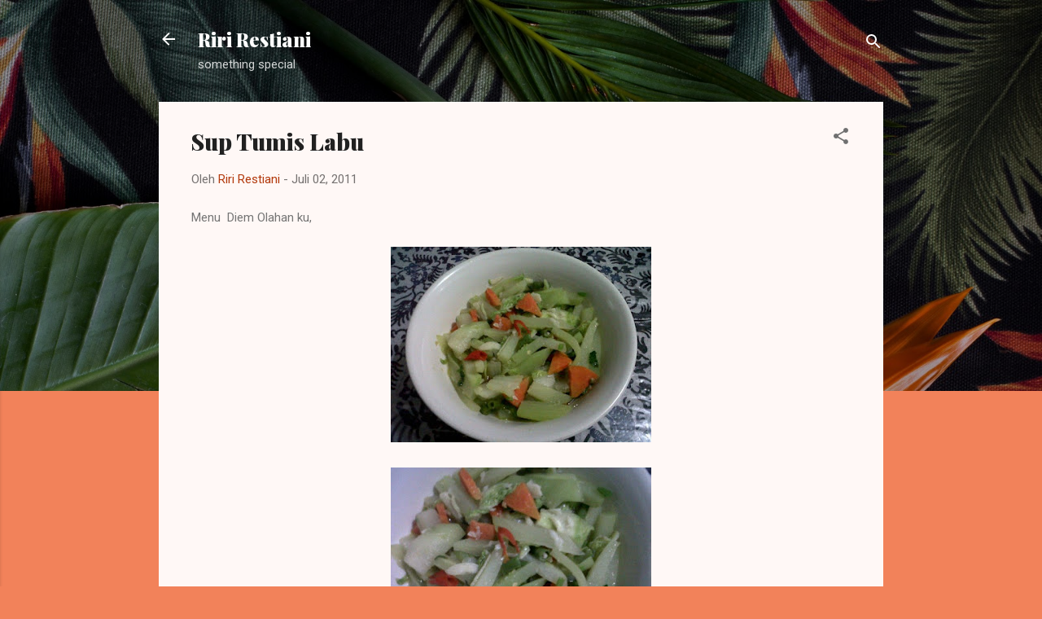

--- FILE ---
content_type: text/html; charset=UTF-8
request_url: https://www.ririrestiani.com/2011/07/sup-tumis-labu.html
body_size: 24235
content:
<!DOCTYPE html>
<html dir='ltr' lang='id'>
<head>
<meta content='width=device-width, initial-scale=1' name='viewport'/>
<title>Sup Tumis Labu</title>
<meta content='text/html; charset=UTF-8' http-equiv='Content-Type'/>
<!-- Chrome, Firefox OS and Opera -->
<meta content='#f2825a' name='theme-color'/>
<!-- Windows Phone -->
<meta content='#f2825a' name='msapplication-navbutton-color'/>
<meta content='blogger' name='generator'/>
<link href='https://www.ririrestiani.com/favicon.ico' rel='icon' type='image/x-icon'/>
<link href='https://www.ririrestiani.com/2011/07/sup-tumis-labu.html' rel='canonical'/>
<link rel="alternate" type="application/atom+xml" title="Riri Restiani - Atom" href="https://www.ririrestiani.com/feeds/posts/default" />
<link rel="alternate" type="application/rss+xml" title="Riri Restiani - RSS" href="https://www.ririrestiani.com/feeds/posts/default?alt=rss" />
<link rel="service.post" type="application/atom+xml" title="Riri Restiani - Atom" href="https://www.blogger.com/feeds/8530528335226609356/posts/default" />

<link rel="alternate" type="application/atom+xml" title="Riri Restiani - Atom" href="https://www.ririrestiani.com/feeds/2713694363360799608/comments/default" />
<!--Can't find substitution for tag [blog.ieCssRetrofitLinks]-->
<link href='https://blogger.googleusercontent.com/img/b/R29vZ2xl/AVvXsEiXe4SeTjrdWg_QbPEG2roL264OW9Hiz_56fr8JGqzJ1tAzNCA3kCI_cYQfhn_9Ftvpdm76N6zipiacjHhdQj7oGATx_z8Grov1rsVBsz7aclQTAJ0CtUp11cEjJn1jOt34sOA3YgNMK-on/s320/247434_2056184852196_1471837623_32365638_1429015_n.jpg' rel='image_src'/>
<meta content='https://www.ririrestiani.com/2011/07/sup-tumis-labu.html' property='og:url'/>
<meta content='Sup Tumis Labu' property='og:title'/>
<meta content='Menu  Diem Olahan ku,        ' property='og:description'/>
<meta content='https://blogger.googleusercontent.com/img/b/R29vZ2xl/AVvXsEiXe4SeTjrdWg_QbPEG2roL264OW9Hiz_56fr8JGqzJ1tAzNCA3kCI_cYQfhn_9Ftvpdm76N6zipiacjHhdQj7oGATx_z8Grov1rsVBsz7aclQTAJ0CtUp11cEjJn1jOt34sOA3YgNMK-on/w1200-h630-p-k-no-nu/247434_2056184852196_1471837623_32365638_1429015_n.jpg' property='og:image'/>
<style type='text/css'>@font-face{font-family:'Playfair Display';font-style:normal;font-weight:900;font-display:swap;src:url(//fonts.gstatic.com/s/playfairdisplay/v40/nuFvD-vYSZviVYUb_rj3ij__anPXJzDwcbmjWBN2PKfsunDTbtPK-F2qC0usEw.woff2)format('woff2');unicode-range:U+0301,U+0400-045F,U+0490-0491,U+04B0-04B1,U+2116;}@font-face{font-family:'Playfair Display';font-style:normal;font-weight:900;font-display:swap;src:url(//fonts.gstatic.com/s/playfairdisplay/v40/nuFvD-vYSZviVYUb_rj3ij__anPXJzDwcbmjWBN2PKfsunDYbtPK-F2qC0usEw.woff2)format('woff2');unicode-range:U+0102-0103,U+0110-0111,U+0128-0129,U+0168-0169,U+01A0-01A1,U+01AF-01B0,U+0300-0301,U+0303-0304,U+0308-0309,U+0323,U+0329,U+1EA0-1EF9,U+20AB;}@font-face{font-family:'Playfair Display';font-style:normal;font-weight:900;font-display:swap;src:url(//fonts.gstatic.com/s/playfairdisplay/v40/nuFvD-vYSZviVYUb_rj3ij__anPXJzDwcbmjWBN2PKfsunDZbtPK-F2qC0usEw.woff2)format('woff2');unicode-range:U+0100-02BA,U+02BD-02C5,U+02C7-02CC,U+02CE-02D7,U+02DD-02FF,U+0304,U+0308,U+0329,U+1D00-1DBF,U+1E00-1E9F,U+1EF2-1EFF,U+2020,U+20A0-20AB,U+20AD-20C0,U+2113,U+2C60-2C7F,U+A720-A7FF;}@font-face{font-family:'Playfair Display';font-style:normal;font-weight:900;font-display:swap;src:url(//fonts.gstatic.com/s/playfairdisplay/v40/nuFvD-vYSZviVYUb_rj3ij__anPXJzDwcbmjWBN2PKfsunDXbtPK-F2qC0s.woff2)format('woff2');unicode-range:U+0000-00FF,U+0131,U+0152-0153,U+02BB-02BC,U+02C6,U+02DA,U+02DC,U+0304,U+0308,U+0329,U+2000-206F,U+20AC,U+2122,U+2191,U+2193,U+2212,U+2215,U+FEFF,U+FFFD;}@font-face{font-family:'Roboto';font-style:italic;font-weight:300;font-stretch:100%;font-display:swap;src:url(//fonts.gstatic.com/s/roboto/v50/KFOKCnqEu92Fr1Mu53ZEC9_Vu3r1gIhOszmOClHrs6ljXfMMLt_QuAX-k3Yi128m0kN2.woff2)format('woff2');unicode-range:U+0460-052F,U+1C80-1C8A,U+20B4,U+2DE0-2DFF,U+A640-A69F,U+FE2E-FE2F;}@font-face{font-family:'Roboto';font-style:italic;font-weight:300;font-stretch:100%;font-display:swap;src:url(//fonts.gstatic.com/s/roboto/v50/KFOKCnqEu92Fr1Mu53ZEC9_Vu3r1gIhOszmOClHrs6ljXfMMLt_QuAz-k3Yi128m0kN2.woff2)format('woff2');unicode-range:U+0301,U+0400-045F,U+0490-0491,U+04B0-04B1,U+2116;}@font-face{font-family:'Roboto';font-style:italic;font-weight:300;font-stretch:100%;font-display:swap;src:url(//fonts.gstatic.com/s/roboto/v50/KFOKCnqEu92Fr1Mu53ZEC9_Vu3r1gIhOszmOClHrs6ljXfMMLt_QuAT-k3Yi128m0kN2.woff2)format('woff2');unicode-range:U+1F00-1FFF;}@font-face{font-family:'Roboto';font-style:italic;font-weight:300;font-stretch:100%;font-display:swap;src:url(//fonts.gstatic.com/s/roboto/v50/KFOKCnqEu92Fr1Mu53ZEC9_Vu3r1gIhOszmOClHrs6ljXfMMLt_QuAv-k3Yi128m0kN2.woff2)format('woff2');unicode-range:U+0370-0377,U+037A-037F,U+0384-038A,U+038C,U+038E-03A1,U+03A3-03FF;}@font-face{font-family:'Roboto';font-style:italic;font-weight:300;font-stretch:100%;font-display:swap;src:url(//fonts.gstatic.com/s/roboto/v50/KFOKCnqEu92Fr1Mu53ZEC9_Vu3r1gIhOszmOClHrs6ljXfMMLt_QuHT-k3Yi128m0kN2.woff2)format('woff2');unicode-range:U+0302-0303,U+0305,U+0307-0308,U+0310,U+0312,U+0315,U+031A,U+0326-0327,U+032C,U+032F-0330,U+0332-0333,U+0338,U+033A,U+0346,U+034D,U+0391-03A1,U+03A3-03A9,U+03B1-03C9,U+03D1,U+03D5-03D6,U+03F0-03F1,U+03F4-03F5,U+2016-2017,U+2034-2038,U+203C,U+2040,U+2043,U+2047,U+2050,U+2057,U+205F,U+2070-2071,U+2074-208E,U+2090-209C,U+20D0-20DC,U+20E1,U+20E5-20EF,U+2100-2112,U+2114-2115,U+2117-2121,U+2123-214F,U+2190,U+2192,U+2194-21AE,U+21B0-21E5,U+21F1-21F2,U+21F4-2211,U+2213-2214,U+2216-22FF,U+2308-230B,U+2310,U+2319,U+231C-2321,U+2336-237A,U+237C,U+2395,U+239B-23B7,U+23D0,U+23DC-23E1,U+2474-2475,U+25AF,U+25B3,U+25B7,U+25BD,U+25C1,U+25CA,U+25CC,U+25FB,U+266D-266F,U+27C0-27FF,U+2900-2AFF,U+2B0E-2B11,U+2B30-2B4C,U+2BFE,U+3030,U+FF5B,U+FF5D,U+1D400-1D7FF,U+1EE00-1EEFF;}@font-face{font-family:'Roboto';font-style:italic;font-weight:300;font-stretch:100%;font-display:swap;src:url(//fonts.gstatic.com/s/roboto/v50/KFOKCnqEu92Fr1Mu53ZEC9_Vu3r1gIhOszmOClHrs6ljXfMMLt_QuGb-k3Yi128m0kN2.woff2)format('woff2');unicode-range:U+0001-000C,U+000E-001F,U+007F-009F,U+20DD-20E0,U+20E2-20E4,U+2150-218F,U+2190,U+2192,U+2194-2199,U+21AF,U+21E6-21F0,U+21F3,U+2218-2219,U+2299,U+22C4-22C6,U+2300-243F,U+2440-244A,U+2460-24FF,U+25A0-27BF,U+2800-28FF,U+2921-2922,U+2981,U+29BF,U+29EB,U+2B00-2BFF,U+4DC0-4DFF,U+FFF9-FFFB,U+10140-1018E,U+10190-1019C,U+101A0,U+101D0-101FD,U+102E0-102FB,U+10E60-10E7E,U+1D2C0-1D2D3,U+1D2E0-1D37F,U+1F000-1F0FF,U+1F100-1F1AD,U+1F1E6-1F1FF,U+1F30D-1F30F,U+1F315,U+1F31C,U+1F31E,U+1F320-1F32C,U+1F336,U+1F378,U+1F37D,U+1F382,U+1F393-1F39F,U+1F3A7-1F3A8,U+1F3AC-1F3AF,U+1F3C2,U+1F3C4-1F3C6,U+1F3CA-1F3CE,U+1F3D4-1F3E0,U+1F3ED,U+1F3F1-1F3F3,U+1F3F5-1F3F7,U+1F408,U+1F415,U+1F41F,U+1F426,U+1F43F,U+1F441-1F442,U+1F444,U+1F446-1F449,U+1F44C-1F44E,U+1F453,U+1F46A,U+1F47D,U+1F4A3,U+1F4B0,U+1F4B3,U+1F4B9,U+1F4BB,U+1F4BF,U+1F4C8-1F4CB,U+1F4D6,U+1F4DA,U+1F4DF,U+1F4E3-1F4E6,U+1F4EA-1F4ED,U+1F4F7,U+1F4F9-1F4FB,U+1F4FD-1F4FE,U+1F503,U+1F507-1F50B,U+1F50D,U+1F512-1F513,U+1F53E-1F54A,U+1F54F-1F5FA,U+1F610,U+1F650-1F67F,U+1F687,U+1F68D,U+1F691,U+1F694,U+1F698,U+1F6AD,U+1F6B2,U+1F6B9-1F6BA,U+1F6BC,U+1F6C6-1F6CF,U+1F6D3-1F6D7,U+1F6E0-1F6EA,U+1F6F0-1F6F3,U+1F6F7-1F6FC,U+1F700-1F7FF,U+1F800-1F80B,U+1F810-1F847,U+1F850-1F859,U+1F860-1F887,U+1F890-1F8AD,U+1F8B0-1F8BB,U+1F8C0-1F8C1,U+1F900-1F90B,U+1F93B,U+1F946,U+1F984,U+1F996,U+1F9E9,U+1FA00-1FA6F,U+1FA70-1FA7C,U+1FA80-1FA89,U+1FA8F-1FAC6,U+1FACE-1FADC,U+1FADF-1FAE9,U+1FAF0-1FAF8,U+1FB00-1FBFF;}@font-face{font-family:'Roboto';font-style:italic;font-weight:300;font-stretch:100%;font-display:swap;src:url(//fonts.gstatic.com/s/roboto/v50/KFOKCnqEu92Fr1Mu53ZEC9_Vu3r1gIhOszmOClHrs6ljXfMMLt_QuAf-k3Yi128m0kN2.woff2)format('woff2');unicode-range:U+0102-0103,U+0110-0111,U+0128-0129,U+0168-0169,U+01A0-01A1,U+01AF-01B0,U+0300-0301,U+0303-0304,U+0308-0309,U+0323,U+0329,U+1EA0-1EF9,U+20AB;}@font-face{font-family:'Roboto';font-style:italic;font-weight:300;font-stretch:100%;font-display:swap;src:url(//fonts.gstatic.com/s/roboto/v50/KFOKCnqEu92Fr1Mu53ZEC9_Vu3r1gIhOszmOClHrs6ljXfMMLt_QuAb-k3Yi128m0kN2.woff2)format('woff2');unicode-range:U+0100-02BA,U+02BD-02C5,U+02C7-02CC,U+02CE-02D7,U+02DD-02FF,U+0304,U+0308,U+0329,U+1D00-1DBF,U+1E00-1E9F,U+1EF2-1EFF,U+2020,U+20A0-20AB,U+20AD-20C0,U+2113,U+2C60-2C7F,U+A720-A7FF;}@font-face{font-family:'Roboto';font-style:italic;font-weight:300;font-stretch:100%;font-display:swap;src:url(//fonts.gstatic.com/s/roboto/v50/KFOKCnqEu92Fr1Mu53ZEC9_Vu3r1gIhOszmOClHrs6ljXfMMLt_QuAj-k3Yi128m0g.woff2)format('woff2');unicode-range:U+0000-00FF,U+0131,U+0152-0153,U+02BB-02BC,U+02C6,U+02DA,U+02DC,U+0304,U+0308,U+0329,U+2000-206F,U+20AC,U+2122,U+2191,U+2193,U+2212,U+2215,U+FEFF,U+FFFD;}@font-face{font-family:'Roboto';font-style:normal;font-weight:400;font-stretch:100%;font-display:swap;src:url(//fonts.gstatic.com/s/roboto/v50/KFOMCnqEu92Fr1ME7kSn66aGLdTylUAMQXC89YmC2DPNWubEbVmZiAr0klQmz24O0g.woff2)format('woff2');unicode-range:U+0460-052F,U+1C80-1C8A,U+20B4,U+2DE0-2DFF,U+A640-A69F,U+FE2E-FE2F;}@font-face{font-family:'Roboto';font-style:normal;font-weight:400;font-stretch:100%;font-display:swap;src:url(//fonts.gstatic.com/s/roboto/v50/KFOMCnqEu92Fr1ME7kSn66aGLdTylUAMQXC89YmC2DPNWubEbVmQiAr0klQmz24O0g.woff2)format('woff2');unicode-range:U+0301,U+0400-045F,U+0490-0491,U+04B0-04B1,U+2116;}@font-face{font-family:'Roboto';font-style:normal;font-weight:400;font-stretch:100%;font-display:swap;src:url(//fonts.gstatic.com/s/roboto/v50/KFOMCnqEu92Fr1ME7kSn66aGLdTylUAMQXC89YmC2DPNWubEbVmYiAr0klQmz24O0g.woff2)format('woff2');unicode-range:U+1F00-1FFF;}@font-face{font-family:'Roboto';font-style:normal;font-weight:400;font-stretch:100%;font-display:swap;src:url(//fonts.gstatic.com/s/roboto/v50/KFOMCnqEu92Fr1ME7kSn66aGLdTylUAMQXC89YmC2DPNWubEbVmXiAr0klQmz24O0g.woff2)format('woff2');unicode-range:U+0370-0377,U+037A-037F,U+0384-038A,U+038C,U+038E-03A1,U+03A3-03FF;}@font-face{font-family:'Roboto';font-style:normal;font-weight:400;font-stretch:100%;font-display:swap;src:url(//fonts.gstatic.com/s/roboto/v50/KFOMCnqEu92Fr1ME7kSn66aGLdTylUAMQXC89YmC2DPNWubEbVnoiAr0klQmz24O0g.woff2)format('woff2');unicode-range:U+0302-0303,U+0305,U+0307-0308,U+0310,U+0312,U+0315,U+031A,U+0326-0327,U+032C,U+032F-0330,U+0332-0333,U+0338,U+033A,U+0346,U+034D,U+0391-03A1,U+03A3-03A9,U+03B1-03C9,U+03D1,U+03D5-03D6,U+03F0-03F1,U+03F4-03F5,U+2016-2017,U+2034-2038,U+203C,U+2040,U+2043,U+2047,U+2050,U+2057,U+205F,U+2070-2071,U+2074-208E,U+2090-209C,U+20D0-20DC,U+20E1,U+20E5-20EF,U+2100-2112,U+2114-2115,U+2117-2121,U+2123-214F,U+2190,U+2192,U+2194-21AE,U+21B0-21E5,U+21F1-21F2,U+21F4-2211,U+2213-2214,U+2216-22FF,U+2308-230B,U+2310,U+2319,U+231C-2321,U+2336-237A,U+237C,U+2395,U+239B-23B7,U+23D0,U+23DC-23E1,U+2474-2475,U+25AF,U+25B3,U+25B7,U+25BD,U+25C1,U+25CA,U+25CC,U+25FB,U+266D-266F,U+27C0-27FF,U+2900-2AFF,U+2B0E-2B11,U+2B30-2B4C,U+2BFE,U+3030,U+FF5B,U+FF5D,U+1D400-1D7FF,U+1EE00-1EEFF;}@font-face{font-family:'Roboto';font-style:normal;font-weight:400;font-stretch:100%;font-display:swap;src:url(//fonts.gstatic.com/s/roboto/v50/KFOMCnqEu92Fr1ME7kSn66aGLdTylUAMQXC89YmC2DPNWubEbVn6iAr0klQmz24O0g.woff2)format('woff2');unicode-range:U+0001-000C,U+000E-001F,U+007F-009F,U+20DD-20E0,U+20E2-20E4,U+2150-218F,U+2190,U+2192,U+2194-2199,U+21AF,U+21E6-21F0,U+21F3,U+2218-2219,U+2299,U+22C4-22C6,U+2300-243F,U+2440-244A,U+2460-24FF,U+25A0-27BF,U+2800-28FF,U+2921-2922,U+2981,U+29BF,U+29EB,U+2B00-2BFF,U+4DC0-4DFF,U+FFF9-FFFB,U+10140-1018E,U+10190-1019C,U+101A0,U+101D0-101FD,U+102E0-102FB,U+10E60-10E7E,U+1D2C0-1D2D3,U+1D2E0-1D37F,U+1F000-1F0FF,U+1F100-1F1AD,U+1F1E6-1F1FF,U+1F30D-1F30F,U+1F315,U+1F31C,U+1F31E,U+1F320-1F32C,U+1F336,U+1F378,U+1F37D,U+1F382,U+1F393-1F39F,U+1F3A7-1F3A8,U+1F3AC-1F3AF,U+1F3C2,U+1F3C4-1F3C6,U+1F3CA-1F3CE,U+1F3D4-1F3E0,U+1F3ED,U+1F3F1-1F3F3,U+1F3F5-1F3F7,U+1F408,U+1F415,U+1F41F,U+1F426,U+1F43F,U+1F441-1F442,U+1F444,U+1F446-1F449,U+1F44C-1F44E,U+1F453,U+1F46A,U+1F47D,U+1F4A3,U+1F4B0,U+1F4B3,U+1F4B9,U+1F4BB,U+1F4BF,U+1F4C8-1F4CB,U+1F4D6,U+1F4DA,U+1F4DF,U+1F4E3-1F4E6,U+1F4EA-1F4ED,U+1F4F7,U+1F4F9-1F4FB,U+1F4FD-1F4FE,U+1F503,U+1F507-1F50B,U+1F50D,U+1F512-1F513,U+1F53E-1F54A,U+1F54F-1F5FA,U+1F610,U+1F650-1F67F,U+1F687,U+1F68D,U+1F691,U+1F694,U+1F698,U+1F6AD,U+1F6B2,U+1F6B9-1F6BA,U+1F6BC,U+1F6C6-1F6CF,U+1F6D3-1F6D7,U+1F6E0-1F6EA,U+1F6F0-1F6F3,U+1F6F7-1F6FC,U+1F700-1F7FF,U+1F800-1F80B,U+1F810-1F847,U+1F850-1F859,U+1F860-1F887,U+1F890-1F8AD,U+1F8B0-1F8BB,U+1F8C0-1F8C1,U+1F900-1F90B,U+1F93B,U+1F946,U+1F984,U+1F996,U+1F9E9,U+1FA00-1FA6F,U+1FA70-1FA7C,U+1FA80-1FA89,U+1FA8F-1FAC6,U+1FACE-1FADC,U+1FADF-1FAE9,U+1FAF0-1FAF8,U+1FB00-1FBFF;}@font-face{font-family:'Roboto';font-style:normal;font-weight:400;font-stretch:100%;font-display:swap;src:url(//fonts.gstatic.com/s/roboto/v50/KFOMCnqEu92Fr1ME7kSn66aGLdTylUAMQXC89YmC2DPNWubEbVmbiAr0klQmz24O0g.woff2)format('woff2');unicode-range:U+0102-0103,U+0110-0111,U+0128-0129,U+0168-0169,U+01A0-01A1,U+01AF-01B0,U+0300-0301,U+0303-0304,U+0308-0309,U+0323,U+0329,U+1EA0-1EF9,U+20AB;}@font-face{font-family:'Roboto';font-style:normal;font-weight:400;font-stretch:100%;font-display:swap;src:url(//fonts.gstatic.com/s/roboto/v50/KFOMCnqEu92Fr1ME7kSn66aGLdTylUAMQXC89YmC2DPNWubEbVmaiAr0klQmz24O0g.woff2)format('woff2');unicode-range:U+0100-02BA,U+02BD-02C5,U+02C7-02CC,U+02CE-02D7,U+02DD-02FF,U+0304,U+0308,U+0329,U+1D00-1DBF,U+1E00-1E9F,U+1EF2-1EFF,U+2020,U+20A0-20AB,U+20AD-20C0,U+2113,U+2C60-2C7F,U+A720-A7FF;}@font-face{font-family:'Roboto';font-style:normal;font-weight:400;font-stretch:100%;font-display:swap;src:url(//fonts.gstatic.com/s/roboto/v50/KFOMCnqEu92Fr1ME7kSn66aGLdTylUAMQXC89YmC2DPNWubEbVmUiAr0klQmz24.woff2)format('woff2');unicode-range:U+0000-00FF,U+0131,U+0152-0153,U+02BB-02BC,U+02C6,U+02DA,U+02DC,U+0304,U+0308,U+0329,U+2000-206F,U+20AC,U+2122,U+2191,U+2193,U+2212,U+2215,U+FEFF,U+FFFD;}</style>
<style id='page-skin-1' type='text/css'><!--
/*! normalize.css v3.0.1 | MIT License | git.io/normalize */html{font-family:sans-serif;-ms-text-size-adjust:100%;-webkit-text-size-adjust:100%}body{margin:0}article,aside,details,figcaption,figure,footer,header,hgroup,main,nav,section,summary{display:block}audio,canvas,progress,video{display:inline-block;vertical-align:baseline}audio:not([controls]){display:none;height:0}[hidden],template{display:none}a{background:transparent}a:active,a:hover{outline:0}abbr[title]{border-bottom:1px dotted}b,strong{font-weight:bold}dfn{font-style:italic}h1{font-size:2em;margin:.67em 0}mark{background:#ff0;color:#000}small{font-size:80%}sub,sup{font-size:75%;line-height:0;position:relative;vertical-align:baseline}sup{top:-0.5em}sub{bottom:-0.25em}img{border:0}svg:not(:root){overflow:hidden}figure{margin:1em 40px}hr{-moz-box-sizing:content-box;box-sizing:content-box;height:0}pre{overflow:auto}code,kbd,pre,samp{font-family:monospace,monospace;font-size:1em}button,input,optgroup,select,textarea{color:inherit;font:inherit;margin:0}button{overflow:visible}button,select{text-transform:none}button,html input[type="button"],input[type="reset"],input[type="submit"]{-webkit-appearance:button;cursor:pointer}button[disabled],html input[disabled]{cursor:default}button::-moz-focus-inner,input::-moz-focus-inner{border:0;padding:0}input{line-height:normal}input[type="checkbox"],input[type="radio"]{box-sizing:border-box;padding:0}input[type="number"]::-webkit-inner-spin-button,input[type="number"]::-webkit-outer-spin-button{height:auto}input[type="search"]{-webkit-appearance:textfield;-moz-box-sizing:content-box;-webkit-box-sizing:content-box;box-sizing:content-box}input[type="search"]::-webkit-search-cancel-button,input[type="search"]::-webkit-search-decoration{-webkit-appearance:none}fieldset{border:1px solid #c0c0c0;margin:0 2px;padding:.35em .625em .75em}legend{border:0;padding:0}textarea{overflow:auto}optgroup{font-weight:bold}table{border-collapse:collapse;border-spacing:0}td,th{padding:0}
/*!************************************************
* Blogger Template Style
* Name: Contempo
**************************************************/
body{
overflow-wrap:break-word;
word-break:break-word;
word-wrap:break-word
}
.hidden{
display:none
}
.invisible{
visibility:hidden
}
.container::after,.float-container::after{
clear:both;
content:"";
display:table
}
.clearboth{
clear:both
}
#comments .comment .comment-actions,.subscribe-popup .FollowByEmail .follow-by-email-submit,.widget.Profile .profile-link,.widget.Profile .profile-link.visit-profile{
background:0 0;
border:0;
box-shadow:none;
color:#B33a0d;
cursor:pointer;
font-size:14px;
font-weight:700;
outline:0;
text-decoration:none;
text-transform:uppercase;
width:auto
}
.dim-overlay{
background-color:rgba(0,0,0,.54);
height:100vh;
left:0;
position:fixed;
top:0;
width:100%
}
#sharing-dim-overlay{
background-color:transparent
}
input::-ms-clear{
display:none
}
.blogger-logo,.svg-icon-24.blogger-logo{
fill:#ff9800;
opacity:1
}
.loading-spinner-large{
-webkit-animation:mspin-rotate 1.568s infinite linear;
animation:mspin-rotate 1.568s infinite linear;
height:48px;
overflow:hidden;
position:absolute;
width:48px;
z-index:200
}
.loading-spinner-large>div{
-webkit-animation:mspin-revrot 5332ms infinite steps(4);
animation:mspin-revrot 5332ms infinite steps(4)
}
.loading-spinner-large>div>div{
-webkit-animation:mspin-singlecolor-large-film 1333ms infinite steps(81);
animation:mspin-singlecolor-large-film 1333ms infinite steps(81);
background-size:100%;
height:48px;
width:3888px
}
.mspin-black-large>div>div,.mspin-grey_54-large>div>div{
background-image:url(https://www.blogblog.com/indie/mspin_black_large.svg)
}
.mspin-white-large>div>div{
background-image:url(https://www.blogblog.com/indie/mspin_white_large.svg)
}
.mspin-grey_54-large{
opacity:.54
}
@-webkit-keyframes mspin-singlecolor-large-film{
from{
-webkit-transform:translateX(0);
transform:translateX(0)
}
to{
-webkit-transform:translateX(-3888px);
transform:translateX(-3888px)
}
}
@keyframes mspin-singlecolor-large-film{
from{
-webkit-transform:translateX(0);
transform:translateX(0)
}
to{
-webkit-transform:translateX(-3888px);
transform:translateX(-3888px)
}
}
@-webkit-keyframes mspin-rotate{
from{
-webkit-transform:rotate(0);
transform:rotate(0)
}
to{
-webkit-transform:rotate(360deg);
transform:rotate(360deg)
}
}
@keyframes mspin-rotate{
from{
-webkit-transform:rotate(0);
transform:rotate(0)
}
to{
-webkit-transform:rotate(360deg);
transform:rotate(360deg)
}
}
@-webkit-keyframes mspin-revrot{
from{
-webkit-transform:rotate(0);
transform:rotate(0)
}
to{
-webkit-transform:rotate(-360deg);
transform:rotate(-360deg)
}
}
@keyframes mspin-revrot{
from{
-webkit-transform:rotate(0);
transform:rotate(0)
}
to{
-webkit-transform:rotate(-360deg);
transform:rotate(-360deg)
}
}
.skip-navigation{
background-color:#fff;
box-sizing:border-box;
color:#000;
display:block;
height:0;
left:0;
line-height:50px;
overflow:hidden;
padding-top:0;
position:fixed;
text-align:center;
top:0;
-webkit-transition:box-shadow .3s,height .3s,padding-top .3s;
transition:box-shadow .3s,height .3s,padding-top .3s;
width:100%;
z-index:900
}
.skip-navigation:focus{
box-shadow:0 4px 5px 0 rgba(0,0,0,.14),0 1px 10px 0 rgba(0,0,0,.12),0 2px 4px -1px rgba(0,0,0,.2);
height:50px
}
#main{
outline:0
}
.main-heading{
position:absolute;
clip:rect(1px,1px,1px,1px);
padding:0;
border:0;
height:1px;
width:1px;
overflow:hidden
}
.Attribution{
margin-top:1em;
text-align:center
}
.Attribution .blogger img,.Attribution .blogger svg{
vertical-align:bottom
}
.Attribution .blogger img{
margin-right:.5em
}
.Attribution div{
line-height:24px;
margin-top:.5em
}
.Attribution .copyright,.Attribution .image-attribution{
font-size:.7em;
margin-top:1.5em
}
.BLOG_mobile_video_class{
display:none
}
.bg-photo{
background-attachment:scroll!important
}
body .CSS_LIGHTBOX{
z-index:900
}
.extendable .show-less,.extendable .show-more{
border-color:#B33a0d;
color:#B33a0d;
margin-top:8px
}
.extendable .show-less.hidden,.extendable .show-more.hidden{
display:none
}
.inline-ad{
display:none;
max-width:100%;
overflow:hidden
}
.adsbygoogle{
display:block
}
#cookieChoiceInfo{
bottom:0;
top:auto
}
iframe.b-hbp-video{
border:0
}
.post-body img{
max-width:100%
}
.post-body iframe{
max-width:100%
}
.post-body a[imageanchor="1"]{
display:inline-block
}
.byline{
margin-right:1em
}
.byline:last-child{
margin-right:0
}
.link-copied-dialog{
max-width:520px;
outline:0
}
.link-copied-dialog .modal-dialog-buttons{
margin-top:8px
}
.link-copied-dialog .goog-buttonset-default{
background:0 0;
border:0
}
.link-copied-dialog .goog-buttonset-default:focus{
outline:0
}
.paging-control-container{
margin-bottom:16px
}
.paging-control-container .paging-control{
display:inline-block
}
.paging-control-container .comment-range-text::after,.paging-control-container .paging-control{
color:#B33a0d
}
.paging-control-container .comment-range-text,.paging-control-container .paging-control{
margin-right:8px
}
.paging-control-container .comment-range-text::after,.paging-control-container .paging-control::after{
content:"\b7";
cursor:default;
padding-left:8px;
pointer-events:none
}
.paging-control-container .comment-range-text:last-child::after,.paging-control-container .paging-control:last-child::after{
content:none
}
.byline.reactions iframe{
height:20px
}
.b-notification{
color:#000;
background-color:#fff;
border-bottom:solid 1px #000;
box-sizing:border-box;
padding:16px 32px;
text-align:center
}
.b-notification.visible{
-webkit-transition:margin-top .3s cubic-bezier(.4,0,.2,1);
transition:margin-top .3s cubic-bezier(.4,0,.2,1)
}
.b-notification.invisible{
position:absolute
}
.b-notification-close{
position:absolute;
right:8px;
top:8px
}
.no-posts-message{
line-height:40px;
text-align:center
}
@media screen and (max-width:800px){
body.item-view .post-body a[imageanchor="1"][style*="float: left;"],body.item-view .post-body a[imageanchor="1"][style*="float: right;"]{
float:none!important;
clear:none!important
}
body.item-view .post-body a[imageanchor="1"] img{
display:block;
height:auto;
margin:0 auto
}
body.item-view .post-body>.separator:first-child>a[imageanchor="1"]:first-child{
margin-top:20px
}
.post-body a[imageanchor]{
display:block
}
body.item-view .post-body a[imageanchor="1"]{
margin-left:0!important;
margin-right:0!important
}
body.item-view .post-body a[imageanchor="1"]+a[imageanchor="1"]{
margin-top:16px
}
}
.item-control{
display:none
}
#comments{
border-top:1px dashed rgba(0,0,0,.54);
margin-top:20px;
padding:20px
}
#comments .comment-thread ol{
margin:0;
padding-left:0;
padding-left:0
}
#comments .comment .comment-replybox-single,#comments .comment-thread .comment-replies{
margin-left:60px
}
#comments .comment-thread .thread-count{
display:none
}
#comments .comment{
list-style-type:none;
padding:0 0 30px;
position:relative
}
#comments .comment .comment{
padding-bottom:8px
}
.comment .avatar-image-container{
position:absolute
}
.comment .avatar-image-container img{
border-radius:50%
}
.avatar-image-container svg,.comment .avatar-image-container .avatar-icon{
border-radius:50%;
border:solid 1px #707070;
box-sizing:border-box;
fill:#707070;
height:35px;
margin:0;
padding:7px;
width:35px
}
.comment .comment-block{
margin-top:10px;
margin-left:60px;
padding-bottom:0
}
#comments .comment-author-header-wrapper{
margin-left:40px
}
#comments .comment .thread-expanded .comment-block{
padding-bottom:20px
}
#comments .comment .comment-header .user,#comments .comment .comment-header .user a{
color:#212121;
font-style:normal;
font-weight:700
}
#comments .comment .comment-actions{
bottom:0;
margin-bottom:15px;
position:absolute
}
#comments .comment .comment-actions>*{
margin-right:8px
}
#comments .comment .comment-header .datetime{
bottom:0;
color:rgba(33,33,33,.54);
display:inline-block;
font-size:13px;
font-style:italic;
margin-left:8px
}
#comments .comment .comment-footer .comment-timestamp a,#comments .comment .comment-header .datetime a{
color:rgba(33,33,33,.54)
}
#comments .comment .comment-content,.comment .comment-body{
margin-top:12px;
word-break:break-word
}
.comment-body{
margin-bottom:12px
}
#comments.embed[data-num-comments="0"]{
border:0;
margin-top:0;
padding-top:0
}
#comments.embed[data-num-comments="0"] #comment-post-message,#comments.embed[data-num-comments="0"] div.comment-form>p,#comments.embed[data-num-comments="0"] p.comment-footer{
display:none
}
#comment-editor-src{
display:none
}
.comments .comments-content .loadmore.loaded{
max-height:0;
opacity:0;
overflow:hidden
}
.extendable .remaining-items{
height:0;
overflow:hidden;
-webkit-transition:height .3s cubic-bezier(.4,0,.2,1);
transition:height .3s cubic-bezier(.4,0,.2,1)
}
.extendable .remaining-items.expanded{
height:auto
}
.svg-icon-24,.svg-icon-24-button{
cursor:pointer;
height:24px;
width:24px;
min-width:24px
}
.touch-icon{
margin:-12px;
padding:12px
}
.touch-icon:active,.touch-icon:focus{
background-color:rgba(153,153,153,.4);
border-radius:50%
}
svg:not(:root).touch-icon{
overflow:visible
}
html[dir=rtl] .rtl-reversible-icon{
-webkit-transform:scaleX(-1);
-ms-transform:scaleX(-1);
transform:scaleX(-1)
}
.svg-icon-24-button,.touch-icon-button{
background:0 0;
border:0;
margin:0;
outline:0;
padding:0
}
.touch-icon-button .touch-icon:active,.touch-icon-button .touch-icon:focus{
background-color:transparent
}
.touch-icon-button:active .touch-icon,.touch-icon-button:focus .touch-icon{
background-color:rgba(153,153,153,.4);
border-radius:50%
}
.Profile .default-avatar-wrapper .avatar-icon{
border-radius:50%;
border:solid 1px #707070;
box-sizing:border-box;
fill:#707070;
margin:0
}
.Profile .individual .default-avatar-wrapper .avatar-icon{
padding:25px
}
.Profile .individual .avatar-icon,.Profile .individual .profile-img{
height:120px;
width:120px
}
.Profile .team .default-avatar-wrapper .avatar-icon{
padding:8px
}
.Profile .team .avatar-icon,.Profile .team .default-avatar-wrapper,.Profile .team .profile-img{
height:40px;
width:40px
}
.snippet-container{
margin:0;
position:relative;
overflow:hidden
}
.snippet-fade{
bottom:0;
box-sizing:border-box;
position:absolute;
width:96px
}
.snippet-fade{
right:0
}
.snippet-fade:after{
content:"\2026"
}
.snippet-fade:after{
float:right
}
.post-bottom{
-webkit-box-align:center;
-webkit-align-items:center;
-ms-flex-align:center;
align-items:center;
display:-webkit-box;
display:-webkit-flex;
display:-ms-flexbox;
display:flex;
-webkit-flex-wrap:wrap;
-ms-flex-wrap:wrap;
flex-wrap:wrap
}
.post-footer{
-webkit-box-flex:1;
-webkit-flex:1 1 auto;
-ms-flex:1 1 auto;
flex:1 1 auto;
-webkit-flex-wrap:wrap;
-ms-flex-wrap:wrap;
flex-wrap:wrap;
-webkit-box-ordinal-group:2;
-webkit-order:1;
-ms-flex-order:1;
order:1
}
.post-footer>*{
-webkit-box-flex:0;
-webkit-flex:0 1 auto;
-ms-flex:0 1 auto;
flex:0 1 auto
}
.post-footer .byline:last-child{
margin-right:1em
}
.jump-link{
-webkit-box-flex:0;
-webkit-flex:0 0 auto;
-ms-flex:0 0 auto;
flex:0 0 auto;
-webkit-box-ordinal-group:3;
-webkit-order:2;
-ms-flex-order:2;
order:2
}
.centered-top-container.sticky{
left:0;
position:fixed;
right:0;
top:0;
width:auto;
z-index:50;
-webkit-transition-property:opacity,-webkit-transform;
transition-property:opacity,-webkit-transform;
transition-property:transform,opacity;
transition-property:transform,opacity,-webkit-transform;
-webkit-transition-duration:.2s;
transition-duration:.2s;
-webkit-transition-timing-function:cubic-bezier(.4,0,.2,1);
transition-timing-function:cubic-bezier(.4,0,.2,1)
}
.centered-top-placeholder{
display:none
}
.collapsed-header .centered-top-placeholder{
display:block
}
.centered-top-container .Header .replaced h1,.centered-top-placeholder .Header .replaced h1{
display:none
}
.centered-top-container.sticky .Header .replaced h1{
display:block
}
.centered-top-container.sticky .Header .header-widget{
background:0 0
}
.centered-top-container.sticky .Header .header-image-wrapper{
display:none
}
.centered-top-container img,.centered-top-placeholder img{
max-width:100%
}
.collapsible{
-webkit-transition:height .3s cubic-bezier(.4,0,.2,1);
transition:height .3s cubic-bezier(.4,0,.2,1)
}
.collapsible,.collapsible>summary{
display:block;
overflow:hidden
}
.collapsible>:not(summary){
display:none
}
.collapsible[open]>:not(summary){
display:block
}
.collapsible:focus,.collapsible>summary:focus{
outline:0
}
.collapsible>summary{
cursor:pointer;
display:block;
padding:0
}
.collapsible:focus>summary,.collapsible>summary:focus{
background-color:transparent
}
.collapsible>summary::-webkit-details-marker{
display:none
}
.collapsible-title{
-webkit-box-align:center;
-webkit-align-items:center;
-ms-flex-align:center;
align-items:center;
display:-webkit-box;
display:-webkit-flex;
display:-ms-flexbox;
display:flex
}
.collapsible-title .title{
-webkit-box-flex:1;
-webkit-flex:1 1 auto;
-ms-flex:1 1 auto;
flex:1 1 auto;
-webkit-box-ordinal-group:1;
-webkit-order:0;
-ms-flex-order:0;
order:0;
overflow:hidden;
text-overflow:ellipsis;
white-space:nowrap
}
.collapsible-title .chevron-down,.collapsible[open] .collapsible-title .chevron-up{
display:block
}
.collapsible-title .chevron-up,.collapsible[open] .collapsible-title .chevron-down{
display:none
}
.flat-button{
cursor:pointer;
display:inline-block;
font-weight:700;
text-transform:uppercase;
border-radius:2px;
padding:8px;
margin:-8px
}
.flat-icon-button{
background:0 0;
border:0;
margin:0;
outline:0;
padding:0;
margin:-12px;
padding:12px;
cursor:pointer;
box-sizing:content-box;
display:inline-block;
line-height:0
}
.flat-icon-button,.flat-icon-button .splash-wrapper{
border-radius:50%
}
.flat-icon-button .splash.animate{
-webkit-animation-duration:.3s;
animation-duration:.3s
}
.overflowable-container{
max-height:46px;
overflow:hidden;
position:relative
}
.overflow-button{
cursor:pointer
}
#overflowable-dim-overlay{
background:0 0
}
.overflow-popup{
box-shadow:0 2px 2px 0 rgba(0,0,0,.14),0 3px 1px -2px rgba(0,0,0,.2),0 1px 5px 0 rgba(0,0,0,.12);
background-color:#fff8f6;
left:0;
max-width:calc(100% - 32px);
position:absolute;
top:0;
visibility:hidden;
z-index:101
}
.overflow-popup ul{
list-style:none
}
.overflow-popup .tabs li,.overflow-popup li{
display:block;
height:auto
}
.overflow-popup .tabs li{
padding-left:0;
padding-right:0
}
.overflow-button.hidden,.overflow-popup .tabs li.hidden,.overflow-popup li.hidden{
display:none
}
.pill-button{
background:0 0;
border:1px solid;
border-radius:12px;
cursor:pointer;
display:inline-block;
padding:4px 16px;
text-transform:uppercase
}
.ripple{
position:relative
}
.ripple>*{
z-index:1
}
.splash-wrapper{
bottom:0;
left:0;
overflow:hidden;
pointer-events:none;
position:absolute;
right:0;
top:0;
z-index:0
}
.splash{
background:#ccc;
border-radius:100%;
display:block;
opacity:.6;
position:absolute;
-webkit-transform:scale(0);
-ms-transform:scale(0);
transform:scale(0)
}
.splash.animate{
-webkit-animation:ripple-effect .4s linear;
animation:ripple-effect .4s linear
}
@-webkit-keyframes ripple-effect{
100%{
opacity:0;
-webkit-transform:scale(2.5);
transform:scale(2.5)
}
}
@keyframes ripple-effect{
100%{
opacity:0;
-webkit-transform:scale(2.5);
transform:scale(2.5)
}
}
.search{
display:-webkit-box;
display:-webkit-flex;
display:-ms-flexbox;
display:flex;
line-height:24px;
width:24px
}
.search.focused{
width:100%
}
.search.focused .section{
width:100%
}
.search form{
z-index:101
}
.search h3{
display:none
}
.search form{
display:-webkit-box;
display:-webkit-flex;
display:-ms-flexbox;
display:flex;
-webkit-box-flex:1;
-webkit-flex:1 0 0;
-ms-flex:1 0 0px;
flex:1 0 0;
border-bottom:solid 1px transparent;
padding-bottom:8px
}
.search form>*{
display:none
}
.search.focused form>*{
display:block
}
.search .search-input label{
display:none
}
.centered-top-placeholder.cloned .search form{
z-index:30
}
.search.focused form{
border-color:#ffffff;
position:relative;
width:auto
}
.collapsed-header .centered-top-container .search.focused form{
border-bottom-color:transparent
}
.search-expand{
-webkit-box-flex:0;
-webkit-flex:0 0 auto;
-ms-flex:0 0 auto;
flex:0 0 auto
}
.search-expand-text{
display:none
}
.search-close{
display:inline;
vertical-align:middle
}
.search-input{
-webkit-box-flex:1;
-webkit-flex:1 0 1px;
-ms-flex:1 0 1px;
flex:1 0 1px
}
.search-input input{
background:0 0;
border:0;
box-sizing:border-box;
color:#ffffff;
display:inline-block;
outline:0;
width:calc(100% - 48px)
}
.search-input input.no-cursor{
color:transparent;
text-shadow:0 0 0 #ffffff
}
.collapsed-header .centered-top-container .search-action,.collapsed-header .centered-top-container .search-input input{
color:#212121
}
.collapsed-header .centered-top-container .search-input input.no-cursor{
color:transparent;
text-shadow:0 0 0 #212121
}
.collapsed-header .centered-top-container .search-input input.no-cursor:focus,.search-input input.no-cursor:focus{
outline:0
}
.search-focused>*{
visibility:hidden
}
.search-focused .search,.search-focused .search-icon{
visibility:visible
}
.search.focused .search-action{
display:block
}
.search.focused .search-action:disabled{
opacity:.3
}
.widget.Sharing .sharing-button{
display:none
}
.widget.Sharing .sharing-buttons li{
padding:0
}
.widget.Sharing .sharing-buttons li span{
display:none
}
.post-share-buttons{
position:relative
}
.centered-bottom .share-buttons .svg-icon-24,.share-buttons .svg-icon-24{
fill:#707070
}
.sharing-open.touch-icon-button:active .touch-icon,.sharing-open.touch-icon-button:focus .touch-icon{
background-color:transparent
}
.share-buttons{
background-color:#fff8f6;
border-radius:2px;
box-shadow:0 2px 2px 0 rgba(0,0,0,.14),0 3px 1px -2px rgba(0,0,0,.2),0 1px 5px 0 rgba(0,0,0,.12);
color:#707070;
list-style:none;
margin:0;
padding:8px 0;
position:absolute;
top:-11px;
min-width:200px;
z-index:101
}
.share-buttons.hidden{
display:none
}
.sharing-button{
background:0 0;
border:0;
margin:0;
outline:0;
padding:0;
cursor:pointer
}
.share-buttons li{
margin:0;
height:48px
}
.share-buttons li:last-child{
margin-bottom:0
}
.share-buttons li .sharing-platform-button{
box-sizing:border-box;
cursor:pointer;
display:block;
height:100%;
margin-bottom:0;
padding:0 16px;
position:relative;
width:100%
}
.share-buttons li .sharing-platform-button:focus,.share-buttons li .sharing-platform-button:hover{
background-color:rgba(128,128,128,.1);
outline:0
}
.share-buttons li svg[class*=" sharing-"],.share-buttons li svg[class^=sharing-]{
position:absolute;
top:10px
}
.share-buttons li span.sharing-platform-button{
position:relative;
top:0
}
.share-buttons li .platform-sharing-text{
display:block;
font-size:16px;
line-height:48px;
white-space:nowrap
}
.share-buttons li .platform-sharing-text{
margin-left:56px
}
.sidebar-container{
background-color:#fff8f6;
max-width:284px;
overflow-y:auto;
-webkit-transition-property:-webkit-transform;
transition-property:-webkit-transform;
transition-property:transform;
transition-property:transform,-webkit-transform;
-webkit-transition-duration:.3s;
transition-duration:.3s;
-webkit-transition-timing-function:cubic-bezier(0,0,.2,1);
transition-timing-function:cubic-bezier(0,0,.2,1);
width:284px;
z-index:101;
-webkit-overflow-scrolling:touch
}
.sidebar-container .navigation{
line-height:0;
padding:16px
}
.sidebar-container .sidebar-back{
cursor:pointer
}
.sidebar-container .widget{
background:0 0;
margin:0 16px;
padding:16px 0
}
.sidebar-container .widget .title{
color:#212121;
margin:0
}
.sidebar-container .widget ul{
list-style:none;
margin:0;
padding:0
}
.sidebar-container .widget ul ul{
margin-left:1em
}
.sidebar-container .widget li{
font-size:16px;
line-height:normal
}
.sidebar-container .widget+.widget{
border-top:1px dashed #cccccc
}
.BlogArchive li{
margin:16px 0
}
.BlogArchive li:last-child{
margin-bottom:0
}
.Label li a{
display:inline-block
}
.BlogArchive .post-count,.Label .label-count{
float:right;
margin-left:.25em
}
.BlogArchive .post-count::before,.Label .label-count::before{
content:"("
}
.BlogArchive .post-count::after,.Label .label-count::after{
content:")"
}
.widget.Translate .skiptranslate>div{
display:block!important
}
.widget.Profile .profile-link{
display:-webkit-box;
display:-webkit-flex;
display:-ms-flexbox;
display:flex
}
.widget.Profile .team-member .default-avatar-wrapper,.widget.Profile .team-member .profile-img{
-webkit-box-flex:0;
-webkit-flex:0 0 auto;
-ms-flex:0 0 auto;
flex:0 0 auto;
margin-right:1em
}
.widget.Profile .individual .profile-link{
-webkit-box-orient:vertical;
-webkit-box-direction:normal;
-webkit-flex-direction:column;
-ms-flex-direction:column;
flex-direction:column
}
.widget.Profile .team .profile-link .profile-name{
-webkit-align-self:center;
-ms-flex-item-align:center;
align-self:center;
display:block;
-webkit-box-flex:1;
-webkit-flex:1 1 auto;
-ms-flex:1 1 auto;
flex:1 1 auto
}
.dim-overlay{
background-color:rgba(0,0,0,.54);
z-index:100
}
body.sidebar-visible{
overflow-y:hidden
}
@media screen and (max-width:1439px){
.sidebar-container{
bottom:0;
position:fixed;
top:0;
left:0;
right:auto
}
.sidebar-container.sidebar-invisible{
-webkit-transition-timing-function:cubic-bezier(.4,0,.6,1);
transition-timing-function:cubic-bezier(.4,0,.6,1);
-webkit-transform:translateX(-284px);
-ms-transform:translateX(-284px);
transform:translateX(-284px)
}
}
@media screen and (min-width:1440px){
.sidebar-container{
position:absolute;
top:0;
left:0;
right:auto
}
.sidebar-container .navigation{
display:none
}
}
.dialog{
box-shadow:0 2px 2px 0 rgba(0,0,0,.14),0 3px 1px -2px rgba(0,0,0,.2),0 1px 5px 0 rgba(0,0,0,.12);
background:#fff8f6;
box-sizing:border-box;
color:#757575;
padding:30px;
position:fixed;
text-align:center;
width:calc(100% - 24px);
z-index:101
}
.dialog input[type=email],.dialog input[type=text]{
background-color:transparent;
border:0;
border-bottom:solid 1px rgba(117,117,117,.12);
color:#757575;
display:block;
font-family:Roboto, sans-serif;
font-size:16px;
line-height:24px;
margin:auto;
padding-bottom:7px;
outline:0;
text-align:center;
width:100%
}
.dialog input[type=email]::-webkit-input-placeholder,.dialog input[type=text]::-webkit-input-placeholder{
color:#757575
}
.dialog input[type=email]::-moz-placeholder,.dialog input[type=text]::-moz-placeholder{
color:#757575
}
.dialog input[type=email]:-ms-input-placeholder,.dialog input[type=text]:-ms-input-placeholder{
color:#757575
}
.dialog input[type=email]::-ms-input-placeholder,.dialog input[type=text]::-ms-input-placeholder{
color:#757575
}
.dialog input[type=email]::placeholder,.dialog input[type=text]::placeholder{
color:#757575
}
.dialog input[type=email]:focus,.dialog input[type=text]:focus{
border-bottom:solid 2px #B33a0d;
padding-bottom:6px
}
.dialog input.no-cursor{
color:transparent;
text-shadow:0 0 0 #757575
}
.dialog input.no-cursor:focus{
outline:0
}
.dialog input.no-cursor:focus{
outline:0
}
.dialog input[type=submit]{
font-family:Roboto, sans-serif
}
.dialog .goog-buttonset-default{
color:#B33a0d
}
.subscribe-popup{
max-width:364px
}
.subscribe-popup h3{
color:#212121;
font-size:1.8em;
margin-top:0
}
.subscribe-popup .FollowByEmail h3{
display:none
}
.subscribe-popup .FollowByEmail .follow-by-email-submit{
color:#B33a0d;
display:inline-block;
margin:0 auto;
margin-top:24px;
width:auto;
white-space:normal
}
.subscribe-popup .FollowByEmail .follow-by-email-submit:disabled{
cursor:default;
opacity:.3
}
@media (max-width:800px){
.blog-name div.widget.Subscribe{
margin-bottom:16px
}
body.item-view .blog-name div.widget.Subscribe{
margin:8px auto 16px auto;
width:100%
}
}
.tabs{
list-style:none
}
.tabs li{
display:inline-block
}
.tabs li a{
cursor:pointer;
display:inline-block;
font-weight:700;
text-transform:uppercase;
padding:12px 8px
}
.tabs .selected{
border-bottom:4px solid #ffffff
}
.tabs .selected a{
color:#ffffff
}
body#layout .bg-photo,body#layout .bg-photo-overlay{
display:none
}
body#layout .page_body{
padding:0;
position:relative;
top:0
}
body#layout .page{
display:inline-block;
left:inherit;
position:relative;
vertical-align:top;
width:540px
}
body#layout .centered{
max-width:954px
}
body#layout .navigation{
display:none
}
body#layout .sidebar-container{
display:inline-block;
width:40%
}
body#layout .hamburger-menu,body#layout .search{
display:none
}
.centered-top-container .svg-icon-24,body.collapsed-header .centered-top-placeholder .svg-icon-24{
fill:#ffffff
}
.sidebar-container .svg-icon-24{
fill:#707070
}
.centered-bottom .svg-icon-24,body.collapsed-header .centered-top-container .svg-icon-24{
fill:#707070
}
.centered-bottom .share-buttons .svg-icon-24,.share-buttons .svg-icon-24{
fill:#707070
}
body{
background-color:#f2825a;
color:#757575;
font:15px Roboto, sans-serif;
margin:0;
min-height:100vh
}
img{
max-width:100%
}
h3{
color:#757575;
font-size:16px
}
a{
text-decoration:none;
color:#B33a0d
}
a:visited{
color:#B33a0d
}
a:hover{
color:#B33a0d
}
blockquote{
color:#212121;
font:italic 300 15px Roboto, sans-serif;
font-size:x-large;
text-align:center
}
.pill-button{
font-size:12px
}
.bg-photo-container{
height:480px;
overflow:hidden;
position:absolute;
width:100%;
z-index:1
}
.bg-photo{
background:#f2825a url(https://themes.googleusercontent.com/image?id=cv9I8ENrXKLcyUn5vUUQg7E6BKlHmpvCj3ZWzIxS4dFY686OFUWqf0gChAoj9zmPK4JQtHoONC4J) no-repeat scroll top center /* Credit: Veronica Olson (http://www.offset.com/photos/328389) */;;
background-attachment:scroll;
background-size:cover;
-webkit-filter:blur(0px);
filter:blur(0px);
height:calc(100% + 2 * 0px);
left:0px;
position:absolute;
top:0px;
width:calc(100% + 2 * 0px)
}
.bg-photo-overlay{
background:rgba(0,0,0,.26);
background-size:cover;
height:480px;
position:absolute;
width:100%;
z-index:2
}
.hamburger-menu{
float:left;
margin-top:0
}
.sticky .hamburger-menu{
float:none;
position:absolute
}
.search{
border-bottom:solid 1px rgba(255, 255, 255, 0);
float:right;
position:relative;
-webkit-transition-property:width;
transition-property:width;
-webkit-transition-duration:.5s;
transition-duration:.5s;
-webkit-transition-timing-function:cubic-bezier(.4,0,.2,1);
transition-timing-function:cubic-bezier(.4,0,.2,1);
z-index:101
}
.search .dim-overlay{
background-color:transparent
}
.search form{
height:36px;
-webkit-transition-property:border-color;
transition-property:border-color;
-webkit-transition-delay:.5s;
transition-delay:.5s;
-webkit-transition-duration:.2s;
transition-duration:.2s;
-webkit-transition-timing-function:cubic-bezier(.4,0,.2,1);
transition-timing-function:cubic-bezier(.4,0,.2,1)
}
.search.focused{
width:calc(100% - 48px)
}
.search.focused form{
display:-webkit-box;
display:-webkit-flex;
display:-ms-flexbox;
display:flex;
-webkit-box-flex:1;
-webkit-flex:1 0 1px;
-ms-flex:1 0 1px;
flex:1 0 1px;
border-color:#ffffff;
margin-left:-24px;
padding-left:36px;
position:relative;
width:auto
}
.item-view .search,.sticky .search{
right:0;
float:none;
margin-left:0;
position:absolute
}
.item-view .search.focused,.sticky .search.focused{
width:calc(100% - 50px)
}
.item-view .search.focused form,.sticky .search.focused form{
border-bottom-color:#757575
}
.centered-top-placeholder.cloned .search form{
z-index:30
}
.search_button{
-webkit-box-flex:0;
-webkit-flex:0 0 24px;
-ms-flex:0 0 24px;
flex:0 0 24px;
-webkit-box-orient:vertical;
-webkit-box-direction:normal;
-webkit-flex-direction:column;
-ms-flex-direction:column;
flex-direction:column
}
.search_button svg{
margin-top:0
}
.search-input{
height:48px
}
.search-input input{
display:block;
color:#ffffff;
font:16px Roboto, sans-serif;
height:48px;
line-height:48px;
padding:0;
width:100%
}
.search-input input::-webkit-input-placeholder{
color:#ffffff;
opacity:.3
}
.search-input input::-moz-placeholder{
color:#ffffff;
opacity:.3
}
.search-input input:-ms-input-placeholder{
color:#ffffff;
opacity:.3
}
.search-input input::-ms-input-placeholder{
color:#ffffff;
opacity:.3
}
.search-input input::placeholder{
color:#ffffff;
opacity:.3
}
.search-action{
background:0 0;
border:0;
color:#ffffff;
cursor:pointer;
display:none;
height:48px;
margin-top:0
}
.sticky .search-action{
color:#757575
}
.search.focused .search-action{
display:block
}
.search.focused .search-action:disabled{
opacity:.3
}
.page_body{
position:relative;
z-index:20
}
.page_body .widget{
margin-bottom:16px
}
.page_body .centered{
box-sizing:border-box;
display:-webkit-box;
display:-webkit-flex;
display:-ms-flexbox;
display:flex;
-webkit-box-orient:vertical;
-webkit-box-direction:normal;
-webkit-flex-direction:column;
-ms-flex-direction:column;
flex-direction:column;
margin:0 auto;
max-width:922px;
min-height:100vh;
padding:24px 0
}
.page_body .centered>*{
-webkit-box-flex:0;
-webkit-flex:0 0 auto;
-ms-flex:0 0 auto;
flex:0 0 auto
}
.page_body .centered>#footer{
margin-top:auto
}
.blog-name{
margin:24px 0 16px 0
}
.item-view .blog-name,.sticky .blog-name{
box-sizing:border-box;
margin-left:36px;
min-height:48px;
opacity:1;
padding-top:12px
}
.blog-name .subscribe-section-container{
margin-bottom:32px;
text-align:center;
-webkit-transition-property:opacity;
transition-property:opacity;
-webkit-transition-duration:.5s;
transition-duration:.5s
}
.item-view .blog-name .subscribe-section-container,.sticky .blog-name .subscribe-section-container{
margin:0 0 8px 0
}
.blog-name .PageList{
margin-top:16px;
padding-top:8px;
text-align:center
}
.blog-name .PageList .overflowable-contents{
width:100%
}
.blog-name .PageList h3.title{
color:#ffffff;
margin:8px auto;
text-align:center;
width:100%
}
.centered-top-container .blog-name{
-webkit-transition-property:opacity;
transition-property:opacity;
-webkit-transition-duration:.5s;
transition-duration:.5s
}
.item-view .return_link{
margin-bottom:12px;
margin-top:12px;
position:absolute
}
.item-view .blog-name{
display:-webkit-box;
display:-webkit-flex;
display:-ms-flexbox;
display:flex;
-webkit-flex-wrap:wrap;
-ms-flex-wrap:wrap;
flex-wrap:wrap;
margin:0 48px 27px 48px
}
.item-view .subscribe-section-container{
-webkit-box-flex:0;
-webkit-flex:0 0 auto;
-ms-flex:0 0 auto;
flex:0 0 auto
}
.item-view #header,.item-view .Header{
margin-bottom:5px;
margin-right:15px
}
.item-view .sticky .Header{
margin-bottom:0
}
.item-view .Header p{
margin:10px 0 0 0;
text-align:left
}
.item-view .post-share-buttons-bottom{
margin-right:16px
}
.sticky{
background:#fff8f6;
box-shadow:0 0 20px 0 rgba(0,0,0,.7);
box-sizing:border-box;
margin-left:0
}
.sticky #header{
margin-bottom:8px;
margin-right:8px
}
.sticky .centered-top{
margin:4px auto;
max-width:890px;
min-height:48px
}
.sticky .blog-name{
display:-webkit-box;
display:-webkit-flex;
display:-ms-flexbox;
display:flex;
margin:0 48px
}
.sticky .blog-name #header{
-webkit-box-flex:0;
-webkit-flex:0 1 auto;
-ms-flex:0 1 auto;
flex:0 1 auto;
-webkit-box-ordinal-group:2;
-webkit-order:1;
-ms-flex-order:1;
order:1;
overflow:hidden
}
.sticky .blog-name .subscribe-section-container{
-webkit-box-flex:0;
-webkit-flex:0 0 auto;
-ms-flex:0 0 auto;
flex:0 0 auto;
-webkit-box-ordinal-group:3;
-webkit-order:2;
-ms-flex-order:2;
order:2
}
.sticky .Header h1{
overflow:hidden;
text-overflow:ellipsis;
white-space:nowrap;
margin-right:-10px;
margin-bottom:-10px;
padding-right:10px;
padding-bottom:10px
}
.sticky .Header p{
display:none
}
.sticky .PageList{
display:none
}
.search-focused>*{
visibility:visible
}
.search-focused .hamburger-menu{
visibility:visible
}
.item-view .search-focused .blog-name,.sticky .search-focused .blog-name{
opacity:0
}
.centered-bottom,.centered-top-container,.centered-top-placeholder{
padding:0 16px
}
.centered-top{
position:relative
}
.item-view .centered-top.search-focused .subscribe-section-container,.sticky .centered-top.search-focused .subscribe-section-container{
opacity:0
}
.page_body.has-vertical-ads .centered .centered-bottom{
display:inline-block;
width:calc(100% - 176px)
}
.Header h1{
color:#ffffff;
font:900 44px Playfair Display, serif;
line-height:normal;
margin:0 0 13px 0;
text-align:center;
width:100%
}
.Header h1 a,.Header h1 a:hover,.Header h1 a:visited{
color:#ffffff
}
.item-view .Header h1,.sticky .Header h1{
font-size:24px;
line-height:24px;
margin:0;
text-align:left
}
.sticky .Header h1{
color:#757575
}
.sticky .Header h1 a,.sticky .Header h1 a:hover,.sticky .Header h1 a:visited{
color:#757575
}
.Header p{
color:#ffffff;
margin:0 0 13px 0;
opacity:.8;
text-align:center
}
.widget .title{
line-height:28px
}
.BlogArchive li{
font-size:16px
}
.BlogArchive .post-count{
color:#757575
}
#page_body .FeaturedPost,.Blog .blog-posts .post-outer-container{
background:#fff8f6;
min-height:40px;
padding:30px 40px;
width:auto
}
.Blog .blog-posts .post-outer-container:last-child{
margin-bottom:0
}
.Blog .blog-posts .post-outer-container .post-outer{
border:0;
position:relative;
padding-bottom:.25em
}
.post-outer-container{
margin-bottom:16px
}
.post:first-child{
margin-top:0
}
.post .thumb{
float:left;
height:20%;
width:20%
}
.post-share-buttons-bottom,.post-share-buttons-top{
float:right
}
.post-share-buttons-bottom{
margin-right:24px
}
.post-footer,.post-header{
clear:left;
color:rgba(0, 0, 0, 0.54);
margin:0;
width:inherit
}
.blog-pager{
text-align:center
}
.blog-pager a{
color:#757575
}
.blog-pager a:visited{
color:#B33a0d
}
.blog-pager a:hover{
color:#B33a0d
}
.post-title{
font:900 28px Playfair Display, serif;
float:left;
margin:0 0 8px 0;
max-width:calc(100% - 48px)
}
.post-title a{
font:900 36px Playfair Display, serif
}
.post-title,.post-title a,.post-title a:hover,.post-title a:visited{
color:#212121
}
.post-body{
color:#757575;
font:15px Roboto, sans-serif;
line-height:1.6em;
margin:1.5em 0 2em 0;
display:block
}
.post-body img{
height:inherit
}
.post-body .snippet-thumbnail{
float:left;
margin:0;
margin-right:2em;
max-height:128px;
max-width:128px
}
.post-body .snippet-thumbnail img{
max-width:100%
}
.main .FeaturedPost .widget-content{
border:0;
position:relative;
padding-bottom:.25em
}
.FeaturedPost img{
margin-top:2em
}
.FeaturedPost .snippet-container{
margin:2em 0
}
.FeaturedPost .snippet-container p{
margin:0
}
.FeaturedPost .snippet-thumbnail{
float:none;
height:auto;
margin-bottom:2em;
margin-right:0;
overflow:hidden;
max-height:calc(600px + 2em);
max-width:100%;
text-align:center;
width:100%
}
.FeaturedPost .snippet-thumbnail img{
max-width:100%;
width:100%
}
.byline{
color:rgba(0, 0, 0, 0.54);
display:inline-block;
line-height:24px;
margin-top:8px;
vertical-align:top
}
.byline.post-author:first-child{
margin-right:0
}
.byline.reactions .reactions-label{
line-height:22px;
vertical-align:top
}
.byline.post-share-buttons{
position:relative;
display:inline-block;
margin-top:0;
width:100%
}
.byline.post-share-buttons .sharing{
float:right
}
.flat-button.ripple:hover{
background-color:rgba(179,58,13,.12)
}
.flat-button.ripple .splash{
background-color:rgba(179,58,13,.4)
}
a.timestamp-link,a:active.timestamp-link,a:visited.timestamp-link{
color:inherit;
font:inherit;
text-decoration:inherit
}
.post-share-buttons{
margin-left:0
}
.clear-sharing{
min-height:24px
}
.comment-link{
color:#B33a0d;
position:relative
}
.comment-link .num_comments{
margin-left:8px;
vertical-align:top
}
#comment-holder .continue{
display:none
}
#comment-editor{
margin-bottom:20px;
margin-top:20px
}
#comments .comment-form h4,#comments h3.title{
position:absolute;
clip:rect(1px,1px,1px,1px);
padding:0;
border:0;
height:1px;
width:1px;
overflow:hidden
}
.post-filter-message{
background-color:rgba(0,0,0,.7);
color:#fff;
display:table;
margin-bottom:16px;
width:100%
}
.post-filter-message div{
display:table-cell;
padding:15px 28px
}
.post-filter-message div:last-child{
padding-left:0;
text-align:right
}
.post-filter-message a{
white-space:nowrap
}
.post-filter-message .search-label,.post-filter-message .search-query{
font-weight:700;
color:#B33a0d
}
#blog-pager{
margin:2em 0
}
#blog-pager a{
color:#ffffff;
font-size:14px
}
.subscribe-button{
border-color:#ffffff;
color:#ffffff
}
.sticky .subscribe-button{
border-color:#757575;
color:#757575
}
.tabs{
margin:0 auto;
padding:0
}
.tabs li{
margin:0 8px;
vertical-align:top
}
.tabs .overflow-button a,.tabs li a{
color:#cccccc;
font:700 normal 15px Roboto, sans-serif;
line-height:18px
}
.tabs .overflow-button a{
padding:12px 8px
}
.overflow-popup .tabs li{
text-align:left
}
.overflow-popup li a{
color:#757575;
display:block;
padding:8px 20px
}
.overflow-popup li.selected a{
color:#212121
}
a.report_abuse{
font-weight:400
}
.Label li,.Label span.label-size,.byline.post-labels a{
background-color:#d45c00;
border:1px solid #d45c00;
border-radius:15px;
display:inline-block;
margin:4px 4px 4px 0;
padding:3px 8px
}
.Label a,.byline.post-labels a{
color:#ffffff
}
.Label ul{
list-style:none;
padding:0
}
.PopularPosts{
background-color:#fff8f6;
padding:30px 40px
}
.PopularPosts .item-content{
color:#757575;
margin-top:24px
}
.PopularPosts a,.PopularPosts a:hover,.PopularPosts a:visited{
color:#B33a0d
}
.PopularPosts .post-title,.PopularPosts .post-title a,.PopularPosts .post-title a:hover,.PopularPosts .post-title a:visited{
color:#212121;
font-size:18px;
font-weight:700;
line-height:24px
}
.PopularPosts,.PopularPosts h3.title a{
color:#757575;
font:15px Roboto, sans-serif
}
.main .PopularPosts{
padding:16px 40px
}
.PopularPosts h3.title{
font-size:14px;
margin:0
}
.PopularPosts h3.post-title{
margin-bottom:0
}
.PopularPosts .byline{
color:rgba(0, 0, 0, 0.54)
}
.PopularPosts .jump-link{
float:right;
margin-top:16px
}
.PopularPosts .post-header .byline{
font-size:.9em;
font-style:italic;
margin-top:6px
}
.PopularPosts ul{
list-style:none;
padding:0;
margin:0
}
.PopularPosts .post{
padding:20px 0
}
.PopularPosts .post+.post{
border-top:1px dashed #cccccc
}
.PopularPosts .item-thumbnail{
float:left;
margin-right:32px
}
.PopularPosts .item-thumbnail img{
height:88px;
padding:0;
width:88px
}
.inline-ad{
margin-bottom:16px
}
.desktop-ad .inline-ad{
display:block
}
.adsbygoogle{
overflow:hidden
}
.vertical-ad-container{
float:right;
margin-right:16px;
width:128px
}
.vertical-ad-container .AdSense+.AdSense{
margin-top:16px
}
.inline-ad-placeholder,.vertical-ad-placeholder{
background:#fff8f6;
border:1px solid #000;
opacity:.9;
vertical-align:middle;
text-align:center
}
.inline-ad-placeholder span,.vertical-ad-placeholder span{
margin-top:290px;
display:block;
text-transform:uppercase;
font-weight:700;
color:#212121
}
.vertical-ad-placeholder{
height:600px
}
.vertical-ad-placeholder span{
margin-top:290px;
padding:0 40px
}
.inline-ad-placeholder{
height:90px
}
.inline-ad-placeholder span{
margin-top:36px
}
.Attribution{
color:#dddddd
}
.Attribution a,.Attribution a:hover,.Attribution a:visited{
color:#ffffff
}
.Attribution svg{
fill:#ffffff
}
.sidebar-container{
box-shadow:1px 1px 3px rgba(0,0,0,.1)
}
.sidebar-container,.sidebar-container .sidebar_bottom{
background-color:#fff8f6
}
.sidebar-container .navigation,.sidebar-container .sidebar_top_wrapper{
background-color:#fff8f6
}
.sidebar-container .sidebar_top{
overflow:auto
}
.sidebar-container .sidebar_bottom{
width:100%;
padding-top:16px
}
.sidebar-container .widget:first-child{
padding-top:0
}
.sidebar_top .widget.Profile{
padding-bottom:16px
}
.widget.Profile{
margin:0;
width:100%
}
.widget.Profile h2{
display:none
}
.widget.Profile h3.title{
color:rgba(0,0,0,0.52);
margin:16px 32px
}
.widget.Profile .individual{
text-align:center
}
.widget.Profile .individual .profile-link{
padding:1em
}
.widget.Profile .individual .default-avatar-wrapper .avatar-icon{
margin:auto
}
.widget.Profile .team{
margin-bottom:32px;
margin-left:32px;
margin-right:32px
}
.widget.Profile ul{
list-style:none;
padding:0
}
.widget.Profile li{
margin:10px 0
}
.widget.Profile .profile-img{
border-radius:50%;
float:none
}
.widget.Profile .profile-link{
color:#212121;
font-size:.9em;
margin-bottom:1em;
opacity:.87;
overflow:hidden
}
.widget.Profile .profile-link.visit-profile{
border-style:solid;
border-width:1px;
border-radius:12px;
cursor:pointer;
font-size:12px;
font-weight:400;
padding:5px 20px;
display:inline-block;
line-height:normal
}
.widget.Profile dd{
color:rgba(0, 0, 0, 0.54);
margin:0 16px
}
.widget.Profile location{
margin-bottom:1em
}
.widget.Profile .profile-textblock{
font-size:14px;
line-height:24px;
position:relative
}
body.sidebar-visible .page_body{
overflow-y:scroll
}
body.sidebar-visible .bg-photo-container{
overflow-y:scroll
}
@media screen and (min-width:1440px){
.sidebar-container{
margin-top:480px;
min-height:calc(100% - 480px);
overflow:visible;
z-index:32
}
.sidebar-container .sidebar_top_wrapper{
background-color:#fff8f6;
height:480px;
margin-top:-480px
}
.sidebar-container .sidebar_top{
display:-webkit-box;
display:-webkit-flex;
display:-ms-flexbox;
display:flex;
height:480px;
-webkit-box-orient:horizontal;
-webkit-box-direction:normal;
-webkit-flex-direction:row;
-ms-flex-direction:row;
flex-direction:row;
max-height:480px
}
.sidebar-container .sidebar_bottom{
max-width:284px;
width:284px
}
body.collapsed-header .sidebar-container{
z-index:15
}
.sidebar-container .sidebar_top:empty{
display:none
}
.sidebar-container .sidebar_top>:only-child{
-webkit-box-flex:0;
-webkit-flex:0 0 auto;
-ms-flex:0 0 auto;
flex:0 0 auto;
-webkit-align-self:center;
-ms-flex-item-align:center;
align-self:center;
width:100%
}
.sidebar_top_wrapper.no-items{
display:none
}
}
.post-snippet.snippet-container{
max-height:120px
}
.post-snippet .snippet-item{
line-height:24px
}
.post-snippet .snippet-fade{
background:-webkit-linear-gradient(left,#fff8f6 0,#fff8f6 20%,rgba(255, 248, 246, 0) 100%);
background:linear-gradient(to left,#fff8f6 0,#fff8f6 20%,rgba(255, 248, 246, 0) 100%);
color:#757575;
height:24px
}
.popular-posts-snippet.snippet-container{
max-height:72px
}
.popular-posts-snippet .snippet-item{
line-height:24px
}
.PopularPosts .popular-posts-snippet .snippet-fade{
color:#757575;
height:24px
}
.main .popular-posts-snippet .snippet-fade{
background:-webkit-linear-gradient(left,#fff8f6 0,#fff8f6 20%,rgba(255, 248, 246, 0) 100%);
background:linear-gradient(to left,#fff8f6 0,#fff8f6 20%,rgba(255, 248, 246, 0) 100%)
}
.sidebar_bottom .popular-posts-snippet .snippet-fade{
background:-webkit-linear-gradient(left,#fff8f6 0,#fff8f6 20%,rgba(255, 248, 246, 0) 100%);
background:linear-gradient(to left,#fff8f6 0,#fff8f6 20%,rgba(255, 248, 246, 0) 100%)
}
.profile-snippet.snippet-container{
max-height:192px
}
.has-location .profile-snippet.snippet-container{
max-height:144px
}
.profile-snippet .snippet-item{
line-height:24px
}
.profile-snippet .snippet-fade{
background:-webkit-linear-gradient(left,#fff8f6 0,#fff8f6 20%,rgba(255, 248, 246, 0) 100%);
background:linear-gradient(to left,#fff8f6 0,#fff8f6 20%,rgba(255, 248, 246, 0) 100%);
color:rgba(0, 0, 0, 0.54);
height:24px
}
@media screen and (min-width:1440px){
.profile-snippet .snippet-fade{
background:-webkit-linear-gradient(left,#fff8f6 0,#fff8f6 20%,rgba(255, 248, 246, 0) 100%);
background:linear-gradient(to left,#fff8f6 0,#fff8f6 20%,rgba(255, 248, 246, 0) 100%)
}
}
@media screen and (max-width:800px){
.blog-name{
margin-top:0
}
body.item-view .blog-name{
margin:0 48px
}
.centered-bottom{
padding:8px
}
body.item-view .centered-bottom{
padding:0
}
.page_body .centered{
padding:10px 0
}
body.item-view #header,body.item-view .widget.Header{
margin-right:0
}
body.collapsed-header .centered-top-container .blog-name{
display:block
}
body.collapsed-header .centered-top-container .widget.Header h1{
text-align:center
}
.widget.Header header{
padding:0
}
.widget.Header h1{
font-size:23.467px;
line-height:23.467px;
margin-bottom:13px
}
body.item-view .widget.Header h1{
text-align:center
}
body.item-view .widget.Header p{
text-align:center
}
.blog-name .widget.PageList{
padding:0
}
body.item-view .centered-top{
margin-bottom:5px
}
.search-action,.search-input{
margin-bottom:-8px
}
.search form{
margin-bottom:8px
}
body.item-view .subscribe-section-container{
margin:5px 0 0 0;
width:100%
}
#page_body.section div.widget.FeaturedPost,div.widget.PopularPosts{
padding:16px
}
div.widget.Blog .blog-posts .post-outer-container{
padding:16px
}
div.widget.Blog .blog-posts .post-outer-container .post-outer{
padding:0
}
.post:first-child{
margin:0
}
.post-body .snippet-thumbnail{
margin:0 3vw 3vw 0
}
.post-body .snippet-thumbnail img{
height:20vw;
width:20vw;
max-height:128px;
max-width:128px
}
div.widget.PopularPosts div.item-thumbnail{
margin:0 3vw 3vw 0
}
div.widget.PopularPosts div.item-thumbnail img{
height:20vw;
width:20vw;
max-height:88px;
max-width:88px
}
.post-title{
line-height:1
}
.post-title,.post-title a{
font-size:20px
}
#page_body.section div.widget.FeaturedPost h3 a{
font-size:22px
}
.mobile-ad .inline-ad{
display:block
}
.page_body.has-vertical-ads .vertical-ad-container,.page_body.has-vertical-ads .vertical-ad-container ins{
display:none
}
.page_body.has-vertical-ads .centered .centered-bottom,.page_body.has-vertical-ads .centered .centered-top{
display:block;
width:auto
}
div.post-filter-message div{
padding:8px 16px
}
}
@media screen and (min-width:1440px){
body{
position:relative
}
body.item-view .blog-name{
margin-left:48px
}
.page_body{
margin-left:284px
}
.search{
margin-left:0
}
.search.focused{
width:100%
}
.sticky{
padding-left:284px
}
.hamburger-menu{
display:none
}
body.collapsed-header .page_body .centered-top-container{
padding-left:284px;
padding-right:0;
width:100%
}
body.collapsed-header .centered-top-container .search.focused{
width:100%
}
body.collapsed-header .centered-top-container .blog-name{
margin-left:0
}
body.collapsed-header.item-view .centered-top-container .search.focused{
width:calc(100% - 50px)
}
body.collapsed-header.item-view .centered-top-container .blog-name{
margin-left:40px
}
}

--></style>
<style id='template-skin-1' type='text/css'><!--
body#layout .hidden,
body#layout .invisible {
display: inherit;
}
body#layout .navigation {
display: none;
}
body#layout .page,
body#layout .sidebar_top,
body#layout .sidebar_bottom {
display: inline-block;
left: inherit;
position: relative;
vertical-align: top;
}
body#layout .page {
float: right;
margin-left: 20px;
width: 55%;
}
body#layout .sidebar-container {
float: right;
width: 40%;
}
body#layout .hamburger-menu {
display: none;
}
--></style>
<style>
    .bg-photo {background-image:url(https\:\/\/themes.googleusercontent.com\/image?id=cv9I8ENrXKLcyUn5vUUQg7E6BKlHmpvCj3ZWzIxS4dFY686OFUWqf0gChAoj9zmPK4JQtHoONC4J);}
    
@media (max-width: 480px) { .bg-photo {background-image:url(https\:\/\/themes.googleusercontent.com\/image?id=cv9I8ENrXKLcyUn5vUUQg7E6BKlHmpvCj3ZWzIxS4dFY686OFUWqf0gChAoj9zmPK4JQtHoONC4J&options=w480);}}
@media (max-width: 640px) and (min-width: 481px) { .bg-photo {background-image:url(https\:\/\/themes.googleusercontent.com\/image?id=cv9I8ENrXKLcyUn5vUUQg7E6BKlHmpvCj3ZWzIxS4dFY686OFUWqf0gChAoj9zmPK4JQtHoONC4J&options=w640);}}
@media (max-width: 800px) and (min-width: 641px) { .bg-photo {background-image:url(https\:\/\/themes.googleusercontent.com\/image?id=cv9I8ENrXKLcyUn5vUUQg7E6BKlHmpvCj3ZWzIxS4dFY686OFUWqf0gChAoj9zmPK4JQtHoONC4J&options=w800);}}
@media (max-width: 1200px) and (min-width: 801px) { .bg-photo {background-image:url(https\:\/\/themes.googleusercontent.com\/image?id=cv9I8ENrXKLcyUn5vUUQg7E6BKlHmpvCj3ZWzIxS4dFY686OFUWqf0gChAoj9zmPK4JQtHoONC4J&options=w1200);}}
/* Last tag covers anything over one higher than the previous max-size cap. */
@media (min-width: 1201px) { .bg-photo {background-image:url(https\:\/\/themes.googleusercontent.com\/image?id=cv9I8ENrXKLcyUn5vUUQg7E6BKlHmpvCj3ZWzIxS4dFY686OFUWqf0gChAoj9zmPK4JQtHoONC4J&options=w1600);}}
  </style>
<script type='text/javascript'>
        (function(i,s,o,g,r,a,m){i['GoogleAnalyticsObject']=r;i[r]=i[r]||function(){
        (i[r].q=i[r].q||[]).push(arguments)},i[r].l=1*new Date();a=s.createElement(o),
        m=s.getElementsByTagName(o)[0];a.async=1;a.src=g;m.parentNode.insertBefore(a,m)
        })(window,document,'script','https://www.google-analytics.com/analytics.js','ga');
        ga('create', 'UA-69755517-1', 'auto', 'blogger');
        ga('blogger.send', 'pageview');
      </script>
<script async='async' src='https://www.gstatic.com/external_hosted/clipboardjs/clipboard.min.js'></script>
<link href='https://www.blogger.com/dyn-css/authorization.css?targetBlogID=8530528335226609356&amp;zx=9c7ff590-210f-4f91-8b61-a5d3e286559d' media='none' onload='if(media!=&#39;all&#39;)media=&#39;all&#39;' rel='stylesheet'/><noscript><link href='https://www.blogger.com/dyn-css/authorization.css?targetBlogID=8530528335226609356&amp;zx=9c7ff590-210f-4f91-8b61-a5d3e286559d' rel='stylesheet'/></noscript>
<meta name='google-adsense-platform-account' content='ca-host-pub-1556223355139109'/>
<meta name='google-adsense-platform-domain' content='blogspot.com'/>

</head>
<body class='item-view version-1-3-3 variant-indie_orange'>
<a class='skip-navigation' href='#main' tabindex='0'>
Langsung ke konten utama
</a>
<div class='page'>
<div class='bg-photo-overlay'></div>
<div class='bg-photo-container'>
<div class='bg-photo'></div>
</div>
<div class='page_body'>
<div class='centered'>
<div class='centered-top-placeholder'></div>
<header class='centered-top-container' role='banner'>
<div class='centered-top'>
<a class='return_link' href='https://www.ririrestiani.com/'>
<button class='svg-icon-24-button back-button rtl-reversible-icon flat-icon-button ripple'>
<svg class='svg-icon-24'>
<use xlink:href='/responsive/sprite_v1_6.css.svg#ic_arrow_back_black_24dp' xmlns:xlink='http://www.w3.org/1999/xlink'></use>
</svg>
</button>
</a>
<div class='search'>
<button aria-label='Telusuri' class='search-expand touch-icon-button'>
<div class='flat-icon-button ripple'>
<svg class='svg-icon-24 search-expand-icon'>
<use xlink:href='/responsive/sprite_v1_6.css.svg#ic_search_black_24dp' xmlns:xlink='http://www.w3.org/1999/xlink'></use>
</svg>
</div>
</button>
<div class='section' id='search_top' name='Search (Top)'><div class='widget BlogSearch' data-version='2' id='BlogSearch1'>
<h3 class='title'>
Cari Blog Ini
</h3>
<div class='widget-content' role='search'>
<form action='https://www.ririrestiani.com/search' target='_top'>
<div class='search-input'>
<input aria-label='Cari blog ini' autocomplete='off' name='q' placeholder='Cari blog ini' value=''/>
</div>
<input class='search-action flat-button' type='submit' value='Telusuri'/>
</form>
</div>
</div></div>
</div>
<div class='clearboth'></div>
<div class='blog-name container'>
<div class='container section' id='header' name='Tajuk'><div class='widget Header' data-version='2' id='Header1'>
<div class='header-widget'>
<div>
<h1>
<a href='https://www.ririrestiani.com/'>
Riri Restiani
</a>
</h1>
</div>
<p>
something special
</p>
</div>
</div></div>
<nav role='navigation'>
<div class='clearboth no-items section' id='page_list_top' name='Daftar Halaman (Atas)'>
</div>
</nav>
</div>
</div>
</header>
<div>
<div class='vertical-ad-container no-items section' id='ads' name='Iklan'>
</div>
<main class='centered-bottom' id='main' role='main' tabindex='-1'>
<div class='main section' id='page_body' name='Badan Halaman'>
<div class='widget Blog' data-version='2' id='Blog1'>
<div class='blog-posts hfeed container'>
<article class='post-outer-container'>
<div class='post-outer'>
<div class='post'>
<script type='application/ld+json'>{
  "@context": "http://schema.org",
  "@type": "BlogPosting",
  "mainEntityOfPage": {
    "@type": "WebPage",
    "@id": "https://www.ririrestiani.com/2011/07/sup-tumis-labu.html"
  },
  "headline": "Sup Tumis Labu","description": "Menu&#160; Diem Olahan ku,","datePublished": "2011-07-02T20:25:00-07:00",
  "dateModified": "2016-01-11T09:51:09-08:00","image": {
    "@type": "ImageObject","url": "https://blogger.googleusercontent.com/img/b/R29vZ2xl/AVvXsEiXe4SeTjrdWg_QbPEG2roL264OW9Hiz_56fr8JGqzJ1tAzNCA3kCI_cYQfhn_9Ftvpdm76N6zipiacjHhdQj7oGATx_z8Grov1rsVBsz7aclQTAJ0CtUp11cEjJn1jOt34sOA3YgNMK-on/w1200-h630-p-k-no-nu/247434_2056184852196_1471837623_32365638_1429015_n.jpg",
    "height": 630,
    "width": 1200},"publisher": {
    "@type": "Organization",
    "name": "Blogger",
    "logo": {
      "@type": "ImageObject",
      "url": "https://blogger.googleusercontent.com/img/b/U2hvZWJveA/AVvXsEgfMvYAhAbdHksiBA24JKmb2Tav6K0GviwztID3Cq4VpV96HaJfy0viIu8z1SSw_G9n5FQHZWSRao61M3e58ImahqBtr7LiOUS6m_w59IvDYwjmMcbq3fKW4JSbacqkbxTo8B90dWp0Cese92xfLMPe_tg11g/h60/",
      "width": 206,
      "height": 60
    }
  },"author": {
    "@type": "Person",
    "name": "Riri Restiani"
  }
}</script>
<a name='2713694363360799608'></a>
<h3 class='post-title entry-title'>
Sup Tumis Labu
</h3>
<div class='post-share-buttons post-share-buttons-top'>
<div class='byline post-share-buttons goog-inline-block'>
<div aria-owns='sharing-popup-Blog1-byline-2713694363360799608' class='sharing' data-title='Sup Tumis Labu'>
<button aria-controls='sharing-popup-Blog1-byline-2713694363360799608' aria-label='Berbagi' class='sharing-button touch-icon-button' id='sharing-button-Blog1-byline-2713694363360799608' role='button'>
<div class='flat-icon-button ripple'>
<svg class='svg-icon-24'>
<use xlink:href='/responsive/sprite_v1_6.css.svg#ic_share_black_24dp' xmlns:xlink='http://www.w3.org/1999/xlink'></use>
</svg>
</div>
</button>
<div class='share-buttons-container'>
<ul aria-hidden='true' aria-label='Berbagi' class='share-buttons hidden' id='sharing-popup-Blog1-byline-2713694363360799608' role='menu'>
<li>
<span aria-label='Dapatkan link' class='sharing-platform-button sharing-element-link' data-href='https://www.blogger.com/share-post.g?blogID=8530528335226609356&postID=2713694363360799608&target=' data-url='https://www.ririrestiani.com/2011/07/sup-tumis-labu.html' role='menuitem' tabindex='-1' title='Dapatkan link'>
<svg class='svg-icon-24 touch-icon sharing-link'>
<use xlink:href='/responsive/sprite_v1_6.css.svg#ic_24_link_dark' xmlns:xlink='http://www.w3.org/1999/xlink'></use>
</svg>
<span class='platform-sharing-text'>Dapatkan link</span>
</span>
</li>
<li>
<span aria-label='Bagikan ke Facebook' class='sharing-platform-button sharing-element-facebook' data-href='https://www.blogger.com/share-post.g?blogID=8530528335226609356&postID=2713694363360799608&target=facebook' data-url='https://www.ririrestiani.com/2011/07/sup-tumis-labu.html' role='menuitem' tabindex='-1' title='Bagikan ke Facebook'>
<svg class='svg-icon-24 touch-icon sharing-facebook'>
<use xlink:href='/responsive/sprite_v1_6.css.svg#ic_24_facebook_dark' xmlns:xlink='http://www.w3.org/1999/xlink'></use>
</svg>
<span class='platform-sharing-text'>Facebook</span>
</span>
</li>
<li>
<span aria-label='Bagikan ke X' class='sharing-platform-button sharing-element-twitter' data-href='https://www.blogger.com/share-post.g?blogID=8530528335226609356&postID=2713694363360799608&target=twitter' data-url='https://www.ririrestiani.com/2011/07/sup-tumis-labu.html' role='menuitem' tabindex='-1' title='Bagikan ke X'>
<svg class='svg-icon-24 touch-icon sharing-twitter'>
<use xlink:href='/responsive/sprite_v1_6.css.svg#ic_24_twitter_dark' xmlns:xlink='http://www.w3.org/1999/xlink'></use>
</svg>
<span class='platform-sharing-text'>X</span>
</span>
</li>
<li>
<span aria-label='Bagikan ke Pinterest' class='sharing-platform-button sharing-element-pinterest' data-href='https://www.blogger.com/share-post.g?blogID=8530528335226609356&postID=2713694363360799608&target=pinterest' data-url='https://www.ririrestiani.com/2011/07/sup-tumis-labu.html' role='menuitem' tabindex='-1' title='Bagikan ke Pinterest'>
<svg class='svg-icon-24 touch-icon sharing-pinterest'>
<use xlink:href='/responsive/sprite_v1_6.css.svg#ic_24_pinterest_dark' xmlns:xlink='http://www.w3.org/1999/xlink'></use>
</svg>
<span class='platform-sharing-text'>Pinterest</span>
</span>
</li>
<li>
<span aria-label='Email' class='sharing-platform-button sharing-element-email' data-href='https://www.blogger.com/share-post.g?blogID=8530528335226609356&postID=2713694363360799608&target=email' data-url='https://www.ririrestiani.com/2011/07/sup-tumis-labu.html' role='menuitem' tabindex='-1' title='Email'>
<svg class='svg-icon-24 touch-icon sharing-email'>
<use xlink:href='/responsive/sprite_v1_6.css.svg#ic_24_email_dark' xmlns:xlink='http://www.w3.org/1999/xlink'></use>
</svg>
<span class='platform-sharing-text'>Email</span>
</span>
</li>
<li aria-hidden='true' class='hidden'>
<span aria-label='Bagikan ke aplikasi lainnya' class='sharing-platform-button sharing-element-other' data-url='https://www.ririrestiani.com/2011/07/sup-tumis-labu.html' role='menuitem' tabindex='-1' title='Bagikan ke aplikasi lainnya'>
<svg class='svg-icon-24 touch-icon sharing-sharingOther'>
<use xlink:href='/responsive/sprite_v1_6.css.svg#ic_more_horiz_black_24dp' xmlns:xlink='http://www.w3.org/1999/xlink'></use>
</svg>
<span class='platform-sharing-text'>Aplikasi Lainnya</span>
</span>
</li>
</ul>
</div>
</div>
</div>
</div>
<div class='post-header'>
<div class='post-header-line-1'>
<span class='byline post-author vcard'>
<span class='post-author-label'>
Oleh
</span>
<span class='fn'>
<meta content='https://www.blogger.com/profile/01718465000346591529'/>
<a class='g-profile' href='https://www.blogger.com/profile/01718465000346591529' rel='author' title='author profile'>
<span>Riri Restiani</span>
</a>
</span>
</span>
<span class='byline post-timestamp'>
-
<meta content='https://www.ririrestiani.com/2011/07/sup-tumis-labu.html'/>
<a class='timestamp-link' href='https://www.ririrestiani.com/2011/07/sup-tumis-labu.html' rel='bookmark' title='permanent link'>
<time class='published' datetime='2011-07-02T20:25:00-07:00' title='2011-07-02T20:25:00-07:00'>
Juli 02, 2011
</time>
</a>
</span>
</div>
</div>
<div class='post-body entry-content float-container' id='post-body-2713694363360799608'>
Menu&nbsp; Diem Olahan ku,<br />
<br />
<div class="separator" style="clear: both; text-align: center;">
<a href="https://blogger.googleusercontent.com/img/b/R29vZ2xl/AVvXsEiXe4SeTjrdWg_QbPEG2roL264OW9Hiz_56fr8JGqzJ1tAzNCA3kCI_cYQfhn_9Ftvpdm76N6zipiacjHhdQj7oGATx_z8Grov1rsVBsz7aclQTAJ0CtUp11cEjJn1jOt34sOA3YgNMK-on/s1600/247434_2056184852196_1471837623_32365638_1429015_n.jpg" imageanchor="1" style="margin-left: 1em; margin-right: 1em;"><img border="0" height="240" src="https://blogger.googleusercontent.com/img/b/R29vZ2xl/AVvXsEiXe4SeTjrdWg_QbPEG2roL264OW9Hiz_56fr8JGqzJ1tAzNCA3kCI_cYQfhn_9Ftvpdm76N6zipiacjHhdQj7oGATx_z8Grov1rsVBsz7aclQTAJ0CtUp11cEjJn1jOt34sOA3YgNMK-on/s320/247434_2056184852196_1471837623_32365638_1429015_n.jpg" width="320" /></a></div>
<br />
<div class="separator" style="clear: both; text-align: center;">
<a href="https://blogger.googleusercontent.com/img/b/R29vZ2xl/AVvXsEgXRBkMdCfxjpNOc-FYvpS8UmgXirmPIGQ5jhZEGPaKQqPSNfSY6J_959kSIiXQmEJNLfUreHiYd9AsnBE6mTQZdoPN5VOV6fuJvOys6Zh_iM-ZWsnH4FUe4fKtgcMriRsGi59qIvsDtBDU/s1600/227177_2056185292207_1471837623_32365639_4440618_n.jpg" imageanchor="1" style="margin-left: 1em; margin-right: 1em;"><img border="0" height="240" src="https://blogger.googleusercontent.com/img/b/R29vZ2xl/AVvXsEgXRBkMdCfxjpNOc-FYvpS8UmgXirmPIGQ5jhZEGPaKQqPSNfSY6J_959kSIiXQmEJNLfUreHiYd9AsnBE6mTQZdoPN5VOV6fuJvOys6Zh_iM-ZWsnH4FUe4fKtgcMriRsGi59qIvsDtBDU/s320/227177_2056185292207_1471837623_32365639_4440618_n.jpg" width="320" /></a></div>
</div>
<div class='post-bottom'>
<div class='post-footer float-container'>
<div class='post-footer-line post-footer-line-1'>
<span class='byline post-icons'>
<span class='item-action'>
<a href='https://www.blogger.com/email-post/8530528335226609356/2713694363360799608' title='Posting Email'>
<svg class='svg-icon-24 touch-icon sharing-icon'>
<use xlink:href='/responsive/sprite_v1_6.css.svg#ic_24_email_dark' xmlns:xlink='http://www.w3.org/1999/xlink'></use>
</svg>
</a>
</span>
</span>
</div>
<div class='post-footer-line post-footer-line-2'>
<span class='byline post-labels'>
<span class='byline-label'>
</span>
<a href='https://www.ririrestiani.com/search/label/Wisata%20Kuliner' rel='tag'>Wisata Kuliner</a>
</span>
</div>
<div class='post-footer-line post-footer-line-3'>
</div>
</div>
<div class='post-share-buttons post-share-buttons-bottom invisible'>
<div class='byline post-share-buttons goog-inline-block'>
<div aria-owns='sharing-popup-Blog1-byline-2713694363360799608' class='sharing' data-title='Sup Tumis Labu'>
<button aria-controls='sharing-popup-Blog1-byline-2713694363360799608' aria-label='Berbagi' class='sharing-button touch-icon-button' id='sharing-button-Blog1-byline-2713694363360799608' role='button'>
<div class='flat-icon-button ripple'>
<svg class='svg-icon-24'>
<use xlink:href='/responsive/sprite_v1_6.css.svg#ic_share_black_24dp' xmlns:xlink='http://www.w3.org/1999/xlink'></use>
</svg>
</div>
</button>
<div class='share-buttons-container'>
<ul aria-hidden='true' aria-label='Berbagi' class='share-buttons hidden' id='sharing-popup-Blog1-byline-2713694363360799608' role='menu'>
<li>
<span aria-label='Dapatkan link' class='sharing-platform-button sharing-element-link' data-href='https://www.blogger.com/share-post.g?blogID=8530528335226609356&postID=2713694363360799608&target=' data-url='https://www.ririrestiani.com/2011/07/sup-tumis-labu.html' role='menuitem' tabindex='-1' title='Dapatkan link'>
<svg class='svg-icon-24 touch-icon sharing-link'>
<use xlink:href='/responsive/sprite_v1_6.css.svg#ic_24_link_dark' xmlns:xlink='http://www.w3.org/1999/xlink'></use>
</svg>
<span class='platform-sharing-text'>Dapatkan link</span>
</span>
</li>
<li>
<span aria-label='Bagikan ke Facebook' class='sharing-platform-button sharing-element-facebook' data-href='https://www.blogger.com/share-post.g?blogID=8530528335226609356&postID=2713694363360799608&target=facebook' data-url='https://www.ririrestiani.com/2011/07/sup-tumis-labu.html' role='menuitem' tabindex='-1' title='Bagikan ke Facebook'>
<svg class='svg-icon-24 touch-icon sharing-facebook'>
<use xlink:href='/responsive/sprite_v1_6.css.svg#ic_24_facebook_dark' xmlns:xlink='http://www.w3.org/1999/xlink'></use>
</svg>
<span class='platform-sharing-text'>Facebook</span>
</span>
</li>
<li>
<span aria-label='Bagikan ke X' class='sharing-platform-button sharing-element-twitter' data-href='https://www.blogger.com/share-post.g?blogID=8530528335226609356&postID=2713694363360799608&target=twitter' data-url='https://www.ririrestiani.com/2011/07/sup-tumis-labu.html' role='menuitem' tabindex='-1' title='Bagikan ke X'>
<svg class='svg-icon-24 touch-icon sharing-twitter'>
<use xlink:href='/responsive/sprite_v1_6.css.svg#ic_24_twitter_dark' xmlns:xlink='http://www.w3.org/1999/xlink'></use>
</svg>
<span class='platform-sharing-text'>X</span>
</span>
</li>
<li>
<span aria-label='Bagikan ke Pinterest' class='sharing-platform-button sharing-element-pinterest' data-href='https://www.blogger.com/share-post.g?blogID=8530528335226609356&postID=2713694363360799608&target=pinterest' data-url='https://www.ririrestiani.com/2011/07/sup-tumis-labu.html' role='menuitem' tabindex='-1' title='Bagikan ke Pinterest'>
<svg class='svg-icon-24 touch-icon sharing-pinterest'>
<use xlink:href='/responsive/sprite_v1_6.css.svg#ic_24_pinterest_dark' xmlns:xlink='http://www.w3.org/1999/xlink'></use>
</svg>
<span class='platform-sharing-text'>Pinterest</span>
</span>
</li>
<li>
<span aria-label='Email' class='sharing-platform-button sharing-element-email' data-href='https://www.blogger.com/share-post.g?blogID=8530528335226609356&postID=2713694363360799608&target=email' data-url='https://www.ririrestiani.com/2011/07/sup-tumis-labu.html' role='menuitem' tabindex='-1' title='Email'>
<svg class='svg-icon-24 touch-icon sharing-email'>
<use xlink:href='/responsive/sprite_v1_6.css.svg#ic_24_email_dark' xmlns:xlink='http://www.w3.org/1999/xlink'></use>
</svg>
<span class='platform-sharing-text'>Email</span>
</span>
</li>
<li aria-hidden='true' class='hidden'>
<span aria-label='Bagikan ke aplikasi lainnya' class='sharing-platform-button sharing-element-other' data-url='https://www.ririrestiani.com/2011/07/sup-tumis-labu.html' role='menuitem' tabindex='-1' title='Bagikan ke aplikasi lainnya'>
<svg class='svg-icon-24 touch-icon sharing-sharingOther'>
<use xlink:href='/responsive/sprite_v1_6.css.svg#ic_more_horiz_black_24dp' xmlns:xlink='http://www.w3.org/1999/xlink'></use>
</svg>
<span class='platform-sharing-text'>Aplikasi Lainnya</span>
</span>
</li>
</ul>
</div>
</div>
</div>
</div>
</div>
</div>
</div>
<section class='comments embed' data-num-comments='0' id='comments'>
<a name='comments'></a>
<h3 class='title'>Komentar</h3>
<div id='Blog1_comments-block-wrapper'>
</div>
<div class='footer'>
<div class='comment-form'>
<a name='comment-form'></a>
<h4 id='comment-post-message'>Posting Komentar</h4>
<a href='https://www.blogger.com/comment/frame/8530528335226609356?po=2713694363360799608&hl=id&saa=85391&origin=https://www.ririrestiani.com&skin=contempo' id='comment-editor-src'></a>
<iframe allowtransparency='allowtransparency' class='blogger-iframe-colorize blogger-comment-from-post' frameborder='0' height='410px' id='comment-editor' name='comment-editor' src='' width='100%'></iframe>
<script src='https://www.blogger.com/static/v1/jsbin/2830521187-comment_from_post_iframe.js' type='text/javascript'></script>
<script type='text/javascript'>
      BLOG_CMT_createIframe('https://www.blogger.com/rpc_relay.html');
    </script>
</div>
</div>
</section>
</article>
</div>
</div><div class='widget PopularPosts' data-version='2' id='PopularPosts1'>
<h3 class='title'>
Postingan populer dari blog ini
</h3>
<div class='widget-content'>
<div role='feed'>
<article class='post' role='article'>
<h3 class='post-title'><a href='https://www.ririrestiani.com/2012/01/3g-gold-glory-gospel.html'>3G ( Gold, Glory, Gospel )</a></h3>
<div class='post-header'>
<div class='post-header-line-1'>
<span class='byline post-author vcard'>
<span class='post-author-label'>
Oleh
</span>
<span class='fn'>
<meta content='https://www.blogger.com/profile/01718465000346591529'/>
<a class='g-profile' href='https://www.blogger.com/profile/01718465000346591529' rel='author' title='author profile'>
<span>Riri Restiani</span>
</a>
</span>
</span>
<span class='byline post-timestamp'>
-
<meta content='https://www.ririrestiani.com/2012/01/3g-gold-glory-gospel.html'/>
<a class='timestamp-link' href='https://www.ririrestiani.com/2012/01/3g-gold-glory-gospel.html' rel='bookmark' title='permanent link'>
<time class='published' datetime='2012-01-16T19:28:00-08:00' title='2012-01-16T19:28:00-08:00'>
Januari 16, 2012
</time>
</a>
</span>
</div>
</div>
<div class='item-content float-container'>
<div class='popular-posts-snippet snippet-container r-snippet-container'>
<div class='snippet-item r-snippetized'>
Dari 3 kata diatas yang menjadikan sebuah judul tulisan ini tentunya bukan hal yang asing lagi buat kita yang pernah semasa sekolah dulu belajar sejarah kolonialisme dan imperialisme.  Kolonialisme dan Imperialisme merupakan dua bentuk kalimat yang  mempunyai penjelasan yang berbeda namun pada prinsipnya mempunyai maksud  yang sama.   Imperialisme ialah sebuah kebijakan di mana sebuah negara besar  dapat memegang kendali atau pemerintahan atas daerah lain agar negara  itu bisa dipelihara atau berkembang. Sebuah contoh imperialisme terjadi  saat negara-negara itu menaklukkan atau menempati tanah-tanah itu.   Perkataan  imperialisme berasal dari kata Latin &quot;imperare&quot; yang artinya  &quot;memerintah&quot;. Hak untuk memerintah (imperare) disebut &quot;imperium&quot;. Orang  yang diberi hak itu (diberi imperium) disebut &quot;imperator&quot;. Yang lazimnya  diberi imperium itu ialah raja, dan karena itu lambat-laun raja disebut  imperator dan kerajaannya (ialah daerah dimana imper...
</div>
<a class='snippet-fade r-snippet-fade hidden' href='https://www.ririrestiani.com/2012/01/3g-gold-glory-gospel.html'></a>
</div>
<div class='jump-link flat-button ripple'>
<a href='https://www.ririrestiani.com/2012/01/3g-gold-glory-gospel.html' title='3G ( Gold, Glory, Gospel )'>
Baca selengkapnya
</a>
</div>
</div>
</article>
<article class='post' role='article'>
<h3 class='post-title'><a href='https://www.ririrestiani.com/2012/04/ketika-pria-meminta-bukti-cinta-dengan.html'>Ketika Pria Meminta Bukti Cinta Dengan MAKING LOVE</a></h3>
<div class='post-header'>
<div class='post-header-line-1'>
<span class='byline post-author vcard'>
<span class='post-author-label'>
Oleh
</span>
<span class='fn'>
<meta content='https://www.blogger.com/profile/01718465000346591529'/>
<a class='g-profile' href='https://www.blogger.com/profile/01718465000346591529' rel='author' title='author profile'>
<span>Riri Restiani</span>
</a>
</span>
</span>
<span class='byline post-timestamp'>
-
<meta content='https://www.ririrestiani.com/2012/04/ketika-pria-meminta-bukti-cinta-dengan.html'/>
<a class='timestamp-link' href='https://www.ririrestiani.com/2012/04/ketika-pria-meminta-bukti-cinta-dengan.html' rel='bookmark' title='permanent link'>
<time class='published' datetime='2012-04-18T03:50:00-07:00' title='2012-04-18T03:50:00-07:00'>
April 18, 2012
</time>
</a>
</span>
</div>
</div>
<div class='item-content float-container'>
<div class='item-thumbnail'>
<a href='https://www.ririrestiani.com/2012/04/ketika-pria-meminta-bukti-cinta-dengan.html'>
<img alt='Gambar' sizes='72px' src='https://blogger.googleusercontent.com/img/b/R29vZ2xl/AVvXsEi1i9HoUE8eAB8l2lUkIzq77iznhn8nk6ArIE0r6aAMNJhokLpggztA3HpViHucDhI-wPnCkUQusa2WhN_9UKs81C_a_dsGc2MnUI1EVCocAFAtyD9zNjbO3XIdu7xxMdwo7-U5IOztHJHs/s1600/virgin.jpg' srcset='https://blogger.googleusercontent.com/img/b/R29vZ2xl/AVvXsEi1i9HoUE8eAB8l2lUkIzq77iznhn8nk6ArIE0r6aAMNJhokLpggztA3HpViHucDhI-wPnCkUQusa2WhN_9UKs81C_a_dsGc2MnUI1EVCocAFAtyD9zNjbO3XIdu7xxMdwo7-U5IOztHJHs/w72-h72-p-k-no-nu/virgin.jpg 72w, https://blogger.googleusercontent.com/img/b/R29vZ2xl/AVvXsEi1i9HoUE8eAB8l2lUkIzq77iznhn8nk6ArIE0r6aAMNJhokLpggztA3HpViHucDhI-wPnCkUQusa2WhN_9UKs81C_a_dsGc2MnUI1EVCocAFAtyD9zNjbO3XIdu7xxMdwo7-U5IOztHJHs/w144-h144-p-k-no-nu/virgin.jpg 144w'/>
</a>
</div>
<div class='popular-posts-snippet snippet-container r-snippet-container'>
<div class='snippet-item r-snippetized'>
    Kali ini gw bakal ngebahas postingan sebuah pemikiran di otak gw yang sampai dengan saat ini gw merasa absurd soal ini.  Kalo kalian udah baca dari judulnya mungkin akan paham apa yang akan dibahas disini.hehe   Kenapa? Kenapa? Kenapa? Kenapa? dan Kenapa?     Banyak pria yang meminta making love kepada pasangannya sebagai tanda bukti cinta mereka pada saat pacaran. Bukankah cinta itu dibuktikan oleh tindakan yang didasari kasih sayang yang tulus bukannya hanya sekedar dari kata NAFSU.. ? Gw heran apa benar semua pria menilai suatu hubungan hanya dari segi sex bebas dan mencinta hanya ingin mendapatkan sex dari pasanganya?   Apa mungkin karna mereka menganggap cinta itu kan gak menggunakan struk kayak sewaktu kita belanja di supermarket, jadi minta bukti kali yah. *WTF for it.   Zaman sekarang ini udah gak tabu lagi sih yah kalau masih pacaran, terus meminta jasa layanan seks? hmm,,,, buat gw itu bukanlah cinta,,,, ini nafsu guys!!!  Menurut gw SEKS memang penting loh, tapi ini haru...
</div>
<a class='snippet-fade r-snippet-fade hidden' href='https://www.ririrestiani.com/2012/04/ketika-pria-meminta-bukti-cinta-dengan.html'></a>
</div>
<div class='jump-link flat-button ripple'>
<a href='https://www.ririrestiani.com/2012/04/ketika-pria-meminta-bukti-cinta-dengan.html' title='Ketika Pria Meminta Bukti Cinta Dengan MAKING LOVE'>
Baca selengkapnya
</a>
</div>
</div>
</article>
<article class='post' role='article'>
<h3 class='post-title'><a href='https://www.ririrestiani.com/2012/07/menghafal-tabel-periodik-dengan-mudah.html'>Menghafal Tabel Periodik dengan Mudah</a></h3>
<div class='post-header'>
<div class='post-header-line-1'>
<span class='byline post-author vcard'>
<span class='post-author-label'>
Oleh
</span>
<span class='fn'>
<meta content='https://www.blogger.com/profile/01718465000346591529'/>
<a class='g-profile' href='https://www.blogger.com/profile/01718465000346591529' rel='author' title='author profile'>
<span>Riri Restiani</span>
</a>
</span>
</span>
<span class='byline post-timestamp'>
-
<meta content='https://www.ririrestiani.com/2012/07/menghafal-tabel-periodik-dengan-mudah.html'/>
<a class='timestamp-link' href='https://www.ririrestiani.com/2012/07/menghafal-tabel-periodik-dengan-mudah.html' rel='bookmark' title='permanent link'>
<time class='published' datetime='2012-07-25T20:21:00-07:00' title='2012-07-25T20:21:00-07:00'>
Juli 25, 2012
</time>
</a>
</span>
</div>
</div>
<div class='item-content float-container'>
<div class='item-thumbnail'>
<a href='https://www.ririrestiani.com/2012/07/menghafal-tabel-periodik-dengan-mudah.html'>
<img alt='Gambar' sizes='72px' src='https://blogger.googleusercontent.com/img/b/R29vZ2xl/AVvXsEhJfJDpIWWfGPi_eW-4AW18e-YNxkQc0QqVdymCOjEQDYLl33tuXn2HjWNpTGAcTR4TUr-OaCd0L6IzYRHG7nP3lghc7i5x4pD2L9ZcuZyr-15v7wrb43Rycml459GYmV6bTop2_eAt00kv/s320/Periodic+Table.gif' srcset='https://blogger.googleusercontent.com/img/b/R29vZ2xl/AVvXsEhJfJDpIWWfGPi_eW-4AW18e-YNxkQc0QqVdymCOjEQDYLl33tuXn2HjWNpTGAcTR4TUr-OaCd0L6IzYRHG7nP3lghc7i5x4pD2L9ZcuZyr-15v7wrb43Rycml459GYmV6bTop2_eAt00kv/w72-h72-p-k-no-nu/Periodic+Table.gif 72w, https://blogger.googleusercontent.com/img/b/R29vZ2xl/AVvXsEhJfJDpIWWfGPi_eW-4AW18e-YNxkQc0QqVdymCOjEQDYLl33tuXn2HjWNpTGAcTR4TUr-OaCd0L6IzYRHG7nP3lghc7i5x4pD2L9ZcuZyr-15v7wrb43Rycml459GYmV6bTop2_eAt00kv/w144-h144-p-k-no-nu/Periodic+Table.gif 144w'/>
</a>
</div>
<div class='popular-posts-snippet snippet-container r-snippet-container'>
<div class='snippet-item r-snippetized'>
Hari ini adik sepupu saya (Baru jadi siswa SMA) mendadak lagi menghafal tabel periodik, katanya akan ada test penghafalan tabel periodik. seketika saya teringan akan guru SMA saya yang mengajarkan cara mudah untuk menghafal tabel periodik tersebut, dan terbukti cara yang sungguh unik untuk dihafalkan. Didapat dari beberapa referensi dan ilmu dari guru IPA KIMIA saya sewaktu SMA, begini caranya:       Golongan IA (ALKALI)  Unsur: H &#8211; Li &#8211; Na &#8211; K &#8211; Rb &#8211; Cs &#8211; Fr  Tips: HaLiNa Kakak Rubi Cs Frengky   Golongan IIA (ALKALI TANAH)  Unsur: Be &#8211; Mg &#8211; Ca &#8211; Sr &#8211; Ba &#8211; Ra  Tips: Bebek Mangan Cacing Seret Banget Rasane   Golongan IIIA (BORON)  Unsur: B &#8211; Al &#8211; Ga &#8211; In &#8211; Tl  Tips: Bang Ali Gagal Injek Telor   Golongan IVA (KARBON)  Unsur: C &#8211; Si &#8211; Ge &#8211; Sn &#8211; Pb  Tips: Cerita Singkat Gegerkan Sang Prabu   Golongan VA (NITROGEN)  Unsur: N &#8211; P &#8211; As &#8211; Sb &#8211; Bi  Tips: Nembak Pacar Asal Sabar Bisa   Golongan VIA (OKSIGEN)  Unsur: O &#8211; S &#8211; Se &#8211; Te &#8211; Po  Tips: Om Saya Sedang Telepon Polisi   Golongan VIIA (HALOG...
</div>
<a class='snippet-fade r-snippet-fade hidden' href='https://www.ririrestiani.com/2012/07/menghafal-tabel-periodik-dengan-mudah.html'></a>
</div>
<div class='jump-link flat-button ripple'>
<a href='https://www.ririrestiani.com/2012/07/menghafal-tabel-periodik-dengan-mudah.html' title='Menghafal Tabel Periodik dengan Mudah'>
Baca selengkapnya
</a>
</div>
</div>
</article>
</div>
</div>
</div></div>
</main>
</div>
<footer class='footer section' id='footer' name='Footer'><div class='widget Attribution' data-version='2' id='Attribution1'>
<div class='widget-content'>
<div class='blogger'>
<a href='https://www.blogger.com' rel='nofollow'>
<svg class='svg-icon-24'>
<use xlink:href='/responsive/sprite_v1_6.css.svg#ic_post_blogger_black_24dp' xmlns:xlink='http://www.w3.org/1999/xlink'></use>
</svg>
Diberdayakan oleh Blogger
</a>
</div>
<div class='image-attribution'>
Gambar tema oleh <a href="http://www.offset.com/photos/328389">Veronica Olson</a>
</div>
</div>
</div></footer>
</div>
</div>
</div>
<aside class='sidebar-container container sidebar-invisible' role='complementary'>
<div class='navigation'>
<button class='svg-icon-24-button flat-icon-button ripple sidebar-back'>
<svg class='svg-icon-24'>
<use xlink:href='/responsive/sprite_v1_6.css.svg#ic_arrow_back_black_24dp' xmlns:xlink='http://www.w3.org/1999/xlink'></use>
</svg>
</button>
</div>
<div class='sidebar_top_wrapper'>
<div class='sidebar_top section' id='sidebar_top' name='Bilah Sisi (Atas)'><div class='widget Profile' data-version='2' id='Profile1'>
<div class='wrapper'>
<h3 class='title'>
Kontributor
</h3>
<div class='widget-content team'>
<ul>
<li>
<div class='team-member'>
<a class='profile-link g-profile' href='https://www.blogger.com/profile/01718465000346591529' rel='nofollow'>
<img alt='Foto saya' class='profile-img' height='111' src='//blogger.googleusercontent.com/img/b/R29vZ2xl/AVvXsEjgyIbxGpQoBF9APUqG8t3i5r7hi03VX7k0cY64PQwYCHzBwHT4L-ZNe-12HM2cn_BKD2T8ydPbSKHqtmTuA88jBvn8dNsAaJ60VyalHnwLMylTSmerjhGH_09MY4mnyQ/s113/*' width='111'/>
<span class='profile-name'>Riri Restiani</span>
</a>
</div>
</li>
<li>
<div class='team-member'>
<a class='profile-link g-profile' href='https://www.blogger.com/profile/07780306168925361318' rel='nofollow'>
<div class='default-avatar-wrapper'>
<svg class='svg-icon-24 avatar-icon'>
<use xlink:href='/responsive/sprite_v1_6.css.svg#ic_person_black_24dp' xmlns:xlink='http://www.w3.org/1999/xlink'></use>
</svg>
</div>
<span class='profile-name'>Riri Restiani</span>
</a>
</div>
</li>
</ul>
</div>
</div>
</div></div>
</div>
<div class='sidebar_bottom section' id='sidebar_bottom' name='Bilah Sisi (Bawah)'><div class='widget Followers' data-version='2' id='Followers1'>
<h2 class='title'>Pengikut</h2>
<div class='widget-content'>
<div id='Followers1-wrapper'>
<div style='margin-right:2px;'>
<div><script type="text/javascript" src="https://apis.google.com/js/platform.js"></script>
<div id="followers-iframe-container"></div>
<script type="text/javascript">
    window.followersIframe = null;
    function followersIframeOpen(url) {
      gapi.load("gapi.iframes", function() {
        if (gapi.iframes && gapi.iframes.getContext) {
          window.followersIframe = gapi.iframes.getContext().openChild({
            url: url,
            where: document.getElementById("followers-iframe-container"),
            messageHandlersFilter: gapi.iframes.CROSS_ORIGIN_IFRAMES_FILTER,
            messageHandlers: {
              '_ready': function(obj) {
                window.followersIframe.getIframeEl().height = obj.height;
              },
              'reset': function() {
                window.followersIframe.close();
                followersIframeOpen("https://www.blogger.com/followers/frame/8530528335226609356?colors\x3dCgt0cmFuc3BhcmVudBILdHJhbnNwYXJlbnQaByM3NTc1NzUiByNCMzNhMGQqByNmMjgyNWEyByMwMDAwMDA6ByM3NTc1NzVCByNCMzNhMGRKByMwMDAwMDBSByNGRkZGRkZaC3RyYW5zcGFyZW50\x26pageSize\x3d21\x26hl\x3did\x26origin\x3dhttps://www.ririrestiani.com");
              },
              'open': function(url) {
                window.followersIframe.close();
                followersIframeOpen(url);
              }
            }
          });
        }
      });
    }
    followersIframeOpen("https://www.blogger.com/followers/frame/8530528335226609356?colors\x3dCgt0cmFuc3BhcmVudBILdHJhbnNwYXJlbnQaByM3NTc1NzUiByNCMzNhMGQqByNmMjgyNWEyByMwMDAwMDA6ByM3NTc1NzVCByNCMzNhMGRKByMwMDAwMDBSByNGRkZGRkZaC3RyYW5zcGFyZW50\x26pageSize\x3d21\x26hl\x3did\x26origin\x3dhttps://www.ririrestiani.com");
  </script></div>
</div>
</div>
<div class='clear'></div>
</div>
</div><div class='widget Label' data-version='2' id='Label1'>
<details class='collapsible extendable'>
<summary>
<div class='collapsible-title'>
<h3 class='title'>
Label
</h3>
<svg class='svg-icon-24 chevron-down'>
<use xlink:href='/responsive/sprite_v1_6.css.svg#ic_expand_more_black_24dp' xmlns:xlink='http://www.w3.org/1999/xlink'></use>
</svg>
<svg class='svg-icon-24 chevron-up'>
<use xlink:href='/responsive/sprite_v1_6.css.svg#ic_expand_less_black_24dp' xmlns:xlink='http://www.w3.org/1999/xlink'></use>
</svg>
</div>
</summary>
<div class='widget-content list-label-widget-content'>
<div class='first-items'>
<ul>
<li><a class='label-name' href='https://www.ririrestiani.com/search/label/Bahaya%20Rokok'>Bahaya Rokok</a></li>
<li><a class='label-name' href='https://www.ririrestiani.com/search/label/Bisnis%20Online'>Bisnis Online</a></li>
<li><a class='label-name' href='https://www.ririrestiani.com/search/label/BPJS'>BPJS</a></li>
<li><a class='label-name' href='https://www.ririrestiani.com/search/label/buku'>buku</a></li>
<li><a class='label-name' href='https://www.ririrestiani.com/search/label/Contoh%20Surat%20Untuk%20Beasiswa'>Contoh Surat Untuk Beasiswa</a></li>
<li><a class='label-name' href='https://www.ririrestiani.com/search/label/Diary%20Ku'>Diary Ku</a></li>
<li><a class='label-name' href='https://www.ririrestiani.com/search/label/EatCheapDong'>EatCheapDong</a></li>
<li><a class='label-name' href='https://www.ririrestiani.com/search/label/EDP'>EDP</a></li>
<li><a class='label-name' href='https://www.ririrestiani.com/search/label/Event'>Event</a></li>
<li><a class='label-name' href='https://www.ririrestiani.com/search/label/Expo'>Expo</a></li>
</ul>
</div>
<div class='remaining-items'>
<ul>
<li><a class='label-name' href='https://www.ririrestiani.com/search/label/Fiksi'>Fiksi</a></li>
<li><a class='label-name' href='https://www.ririrestiani.com/search/label/Film'>Film</a></li>
<li><a class='label-name' href='https://www.ririrestiani.com/search/label/Giveaway'>Giveaway</a></li>
<li><a class='label-name' href='https://www.ririrestiani.com/search/label/Green%20Jobs'>Green Jobs</a></li>
<li><a class='label-name' href='https://www.ririrestiani.com/search/label/IM3'>IM3</a></li>
<li><a class='label-name' href='https://www.ririrestiani.com/search/label/Indosat'>Indosat</a></li>
<li><a class='label-name' href='https://www.ririrestiani.com/search/label/Investasi'>Investasi</a></li>
<li><a class='label-name' href='https://www.ririrestiani.com/search/label/IPEX%20%28Indonesia%20Property%20Expo%29'>IPEX (Indonesia Property Expo)</a></li>
<li><a class='label-name' href='https://www.ririrestiani.com/search/label/Kanker'>Kanker</a></li>
<li><a class='label-name' href='https://www.ririrestiani.com/search/label/Kecantikan'>Kecantikan</a></li>
<li><a class='label-name' href='https://www.ririrestiani.com/search/label/kehamilan'>kehamilan</a></li>
<li><a class='label-name' href='https://www.ririrestiani.com/search/label/keluarga'>keluarga</a></li>
<li><a class='label-name' href='https://www.ririrestiani.com/search/label/Kemenhub'>Kemenhub</a></li>
<li><a class='label-name' href='https://www.ririrestiani.com/search/label/Kesehatan'>Kesehatan</a></li>
<li><a class='label-name' href='https://www.ririrestiani.com/search/label/Keuangan'>Keuangan</a></li>
<li><a class='label-name' href='https://www.ririrestiani.com/search/label/Kontes%20Blogger'>Kontes Blogger</a></li>
<li><a class='label-name' href='https://www.ririrestiani.com/search/label/KPPPA'>KPPPA</a></li>
<li><a class='label-name' href='https://www.ririrestiani.com/search/label/Kuliner'>Kuliner</a></li>
<li><a class='label-name' href='https://www.ririrestiani.com/search/label/Laptop%20Bisnis'>Laptop Bisnis</a></li>
<li><a class='label-name' href='https://www.ririrestiani.com/search/label/Lifestyle'>Lifestyle</a></li>
<li><a class='label-name' href='https://www.ririrestiani.com/search/label/Lingkungan'>Lingkungan</a></li>
<li><a class='label-name' href='https://www.ririrestiani.com/search/label/Lirik%20Lagu%20Favorit'>Lirik Lagu Favorit</a></li>
<li><a class='label-name' href='https://www.ririrestiani.com/search/label/makanan'>makanan</a></li>
<li><a class='label-name' href='https://www.ririrestiani.com/search/label/Mobil123'>Mobil123</a></li>
<li><a class='label-name' href='https://www.ririrestiani.com/search/label/MPASI'>MPASI</a></li>
<li><a class='label-name' href='https://www.ririrestiani.com/search/label/Musik'>Musik</a></li>
<li><a class='label-name' href='https://www.ririrestiani.com/search/label/Ngoprek%20BLOG'>Ngoprek BLOG</a></li>
<li><a class='label-name' href='https://www.ririrestiani.com/search/label/ODOP'>ODOP</a></li>
<li><a class='label-name' href='https://www.ririrestiani.com/search/label/Olahraga'>Olahraga</a></li>
<li><a class='label-name' href='https://www.ririrestiani.com/search/label/Otomotif'>Otomotif</a></li>
<li><a class='label-name' href='https://www.ririrestiani.com/search/label/Pameran'>Pameran</a></li>
<li><a class='label-name' href='https://www.ririrestiani.com/search/label/Parenting'>Parenting</a></li>
<li><a class='label-name' href='https://www.ririrestiani.com/search/label/Parfum'>Parfum</a></li>
<li><a class='label-name' href='https://www.ririrestiani.com/search/label/Pemrograman'>Pemrograman</a></li>
<li><a class='label-name' href='https://www.ririrestiani.com/search/label/Perempuan%20dan%20Anak'>Perempuan dan Anak</a></li>
<li><a class='label-name' href='https://www.ririrestiani.com/search/label/Properti'>Properti</a></li>
<li><a class='label-name' href='https://www.ririrestiani.com/search/label/Puisi%20Ku'>Puisi Ku</a></li>
<li><a class='label-name' href='https://www.ririrestiani.com/search/label/ramah%20lingkungan'>ramah lingkungan</a></li>
<li><a class='label-name' href='https://www.ririrestiani.com/search/label/Review'>Review</a></li>
<li><a class='label-name' href='https://www.ririrestiani.com/search/label/Sekilas%20Info'>Sekilas Info</a></li>
<li><a class='label-name' href='https://www.ririrestiani.com/search/label/Skincare'>Skincare</a></li>
<li><a class='label-name' href='https://www.ririrestiani.com/search/label/Smartphone'>Smartphone</a></li>
<li><a class='label-name' href='https://www.ririrestiani.com/search/label/Sponsored%20Post'>Sponsored Post</a></li>
<li><a class='label-name' href='https://www.ririrestiani.com/search/label/Teknologi'>Teknologi</a></li>
<li><a class='label-name' href='https://www.ririrestiani.com/search/label/Tour'>Tour</a></li>
<li><a class='label-name' href='https://www.ririrestiani.com/search/label/Tradisi%20Indonesia'>Tradisi Indonesia</a></li>
<li><a class='label-name' href='https://www.ririrestiani.com/search/label/Travel'>Travel</a></li>
<li><a class='label-name' href='https://www.ririrestiani.com/search/label/Tugas%20Kuliah'>Tugas Kuliah</a></li>
<li><a class='label-name' href='https://www.ririrestiani.com/search/label/Tulisan%20Suka%20-%20Suka'>Tulisan Suka - Suka</a></li>
<li><a class='label-name' href='https://www.ririrestiani.com/search/label/Umroh'>Umroh</a></li>
<li><a class='label-name' href='https://www.ririrestiani.com/search/label/Wedding'>Wedding</a></li>
<li><a class='label-name' href='https://www.ririrestiani.com/search/label/Wisata%20Kuliner'>Wisata Kuliner</a></li>
<li><a class='label-name' href='https://www.ririrestiani.com/search/label/Workshop'>Workshop</a></li>
</ul>
</div>
<span class='show-more pill-button'>Tampilkan selengkapnya</span>
<span class='show-less hidden pill-button'>Tampilkan lebih sedikit</span>
</div>
</details>
</div><div class='widget BlogArchive' data-version='2' id='BlogArchive1'>
<details class='collapsible extendable'>
<summary>
<div class='collapsible-title'>
<h3 class='title'>
Blog Archive
</h3>
<svg class='svg-icon-24 chevron-down'>
<use xlink:href='/responsive/sprite_v1_6.css.svg#ic_expand_more_black_24dp' xmlns:xlink='http://www.w3.org/1999/xlink'></use>
</svg>
<svg class='svg-icon-24 chevron-up'>
<use xlink:href='/responsive/sprite_v1_6.css.svg#ic_expand_less_black_24dp' xmlns:xlink='http://www.w3.org/1999/xlink'></use>
</svg>
</div>
</summary>
<div class='widget-content'>
<div id='ArchiveList'>
<div id='BlogArchive1_ArchiveList'>
<div class='first-items'>
<ul class='flat'>
<li class='archivedate'>
<a href='https://www.ririrestiani.com/2025/12/'>Desember<span class='post-count'>1</span></a>
</li>
<li class='archivedate'>
<a href='https://www.ririrestiani.com/2025/10/'>Oktober<span class='post-count'>1</span></a>
</li>
<li class='archivedate'>
<a href='https://www.ririrestiani.com/2025/01/'>Januari<span class='post-count'>2</span></a>
</li>
<li class='archivedate'>
<a href='https://www.ririrestiani.com/2024/12/'>Desember<span class='post-count'>1</span></a>
</li>
<li class='archivedate'>
<a href='https://www.ririrestiani.com/2024/09/'>September<span class='post-count'>1</span></a>
</li>
<li class='archivedate'>
<a href='https://www.ririrestiani.com/2024/08/'>Agustus<span class='post-count'>1</span></a>
</li>
<li class='archivedate'>
<a href='https://www.ririrestiani.com/2024/07/'>Juli<span class='post-count'>1</span></a>
</li>
<li class='archivedate'>
<a href='https://www.ririrestiani.com/2024/06/'>Juni<span class='post-count'>4</span></a>
</li>
<li class='archivedate'>
<a href='https://www.ririrestiani.com/2024/05/'>Mei<span class='post-count'>1</span></a>
</li>
<li class='archivedate'>
<a href='https://www.ririrestiani.com/2024/03/'>Maret<span class='post-count'>2</span></a>
</li>
</ul>
</div>
<div class='remaining-items'>
<ul class='flat'>
<li class='archivedate'>
<a href='https://www.ririrestiani.com/2024/02/'>Februari<span class='post-count'>3</span></a>
</li>
<li class='archivedate'>
<a href='https://www.ririrestiani.com/2023/11/'>November<span class='post-count'>2</span></a>
</li>
<li class='archivedate'>
<a href='https://www.ririrestiani.com/2023/10/'>Oktober<span class='post-count'>4</span></a>
</li>
<li class='archivedate'>
<a href='https://www.ririrestiani.com/2023/08/'>Agustus<span class='post-count'>3</span></a>
</li>
<li class='archivedate'>
<a href='https://www.ririrestiani.com/2023/07/'>Juli<span class='post-count'>4</span></a>
</li>
<li class='archivedate'>
<a href='https://www.ririrestiani.com/2023/06/'>Juni<span class='post-count'>1</span></a>
</li>
<li class='archivedate'>
<a href='https://www.ririrestiani.com/2022/11/'>November<span class='post-count'>1</span></a>
</li>
<li class='archivedate'>
<a href='https://www.ririrestiani.com/2022/10/'>Oktober<span class='post-count'>1</span></a>
</li>
<li class='archivedate'>
<a href='https://www.ririrestiani.com/2022/09/'>September<span class='post-count'>1</span></a>
</li>
<li class='archivedate'>
<a href='https://www.ririrestiani.com/2022/08/'>Agustus<span class='post-count'>4</span></a>
</li>
<li class='archivedate'>
<a href='https://www.ririrestiani.com/2022/07/'>Juli<span class='post-count'>2</span></a>
</li>
<li class='archivedate'>
<a href='https://www.ririrestiani.com/2022/06/'>Juni<span class='post-count'>1</span></a>
</li>
<li class='archivedate'>
<a href='https://www.ririrestiani.com/2022/05/'>Mei<span class='post-count'>1</span></a>
</li>
<li class='archivedate'>
<a href='https://www.ririrestiani.com/2022/03/'>Maret<span class='post-count'>3</span></a>
</li>
<li class='archivedate'>
<a href='https://www.ririrestiani.com/2022/02/'>Februari<span class='post-count'>2</span></a>
</li>
<li class='archivedate'>
<a href='https://www.ririrestiani.com/2022/01/'>Januari<span class='post-count'>3</span></a>
</li>
<li class='archivedate'>
<a href='https://www.ririrestiani.com/2021/12/'>Desember<span class='post-count'>2</span></a>
</li>
<li class='archivedate'>
<a href='https://www.ririrestiani.com/2021/11/'>November<span class='post-count'>1</span></a>
</li>
<li class='archivedate'>
<a href='https://www.ririrestiani.com/2021/10/'>Oktober<span class='post-count'>2</span></a>
</li>
<li class='archivedate'>
<a href='https://www.ririrestiani.com/2021/09/'>September<span class='post-count'>1</span></a>
</li>
<li class='archivedate'>
<a href='https://www.ririrestiani.com/2021/07/'>Juli<span class='post-count'>1</span></a>
</li>
<li class='archivedate'>
<a href='https://www.ririrestiani.com/2020/10/'>Oktober<span class='post-count'>1</span></a>
</li>
<li class='archivedate'>
<a href='https://www.ririrestiani.com/2020/08/'>Agustus<span class='post-count'>2</span></a>
</li>
<li class='archivedate'>
<a href='https://www.ririrestiani.com/2020/04/'>April<span class='post-count'>3</span></a>
</li>
<li class='archivedate'>
<a href='https://www.ririrestiani.com/2020/02/'>Februari<span class='post-count'>2</span></a>
</li>
<li class='archivedate'>
<a href='https://www.ririrestiani.com/2020/01/'>Januari<span class='post-count'>2</span></a>
</li>
<li class='archivedate'>
<a href='https://www.ririrestiani.com/2019/12/'>Desember<span class='post-count'>4</span></a>
</li>
<li class='archivedate'>
<a href='https://www.ririrestiani.com/2019/11/'>November<span class='post-count'>4</span></a>
</li>
<li class='archivedate'>
<a href='https://www.ririrestiani.com/2019/10/'>Oktober<span class='post-count'>5</span></a>
</li>
<li class='archivedate'>
<a href='https://www.ririrestiani.com/2019/09/'>September<span class='post-count'>4</span></a>
</li>
<li class='archivedate'>
<a href='https://www.ririrestiani.com/2019/08/'>Agustus<span class='post-count'>2</span></a>
</li>
<li class='archivedate'>
<a href='https://www.ririrestiani.com/2019/07/'>Juli<span class='post-count'>4</span></a>
</li>
<li class='archivedate'>
<a href='https://www.ririrestiani.com/2019/06/'>Juni<span class='post-count'>1</span></a>
</li>
<li class='archivedate'>
<a href='https://www.ririrestiani.com/2019/05/'>Mei<span class='post-count'>8</span></a>
</li>
<li class='archivedate'>
<a href='https://www.ririrestiani.com/2019/04/'>April<span class='post-count'>2</span></a>
</li>
<li class='archivedate'>
<a href='https://www.ririrestiani.com/2019/03/'>Maret<span class='post-count'>5</span></a>
</li>
<li class='archivedate'>
<a href='https://www.ririrestiani.com/2019/02/'>Februari<span class='post-count'>1</span></a>
</li>
<li class='archivedate'>
<a href='https://www.ririrestiani.com/2019/01/'>Januari<span class='post-count'>2</span></a>
</li>
<li class='archivedate'>
<a href='https://www.ririrestiani.com/2018/12/'>Desember<span class='post-count'>3</span></a>
</li>
<li class='archivedate'>
<a href='https://www.ririrestiani.com/2018/11/'>November<span class='post-count'>7</span></a>
</li>
<li class='archivedate'>
<a href='https://www.ririrestiani.com/2018/10/'>Oktober<span class='post-count'>7</span></a>
</li>
<li class='archivedate'>
<a href='https://www.ririrestiani.com/2018/09/'>September<span class='post-count'>2</span></a>
</li>
<li class='archivedate'>
<a href='https://www.ririrestiani.com/2018/08/'>Agustus<span class='post-count'>5</span></a>
</li>
<li class='archivedate'>
<a href='https://www.ririrestiani.com/2018/07/'>Juli<span class='post-count'>4</span></a>
</li>
<li class='archivedate'>
<a href='https://www.ririrestiani.com/2018/06/'>Juni<span class='post-count'>3</span></a>
</li>
<li class='archivedate'>
<a href='https://www.ririrestiani.com/2018/05/'>Mei<span class='post-count'>2</span></a>
</li>
<li class='archivedate'>
<a href='https://www.ririrestiani.com/2018/03/'>Maret<span class='post-count'>1</span></a>
</li>
<li class='archivedate'>
<a href='https://www.ririrestiani.com/2017/11/'>November<span class='post-count'>1</span></a>
</li>
<li class='archivedate'>
<a href='https://www.ririrestiani.com/2017/10/'>Oktober<span class='post-count'>1</span></a>
</li>
<li class='archivedate'>
<a href='https://www.ririrestiani.com/2017/09/'>September<span class='post-count'>2</span></a>
</li>
<li class='archivedate'>
<a href='https://www.ririrestiani.com/2017/07/'>Juli<span class='post-count'>1</span></a>
</li>
<li class='archivedate'>
<a href='https://www.ririrestiani.com/2017/06/'>Juni<span class='post-count'>1</span></a>
</li>
<li class='archivedate'>
<a href='https://www.ririrestiani.com/2017/05/'>Mei<span class='post-count'>8</span></a>
</li>
<li class='archivedate'>
<a href='https://www.ririrestiani.com/2017/04/'>April<span class='post-count'>5</span></a>
</li>
<li class='archivedate'>
<a href='https://www.ririrestiani.com/2017/03/'>Maret<span class='post-count'>3</span></a>
</li>
<li class='archivedate'>
<a href='https://www.ririrestiani.com/2017/02/'>Februari<span class='post-count'>1</span></a>
</li>
<li class='archivedate'>
<a href='https://www.ririrestiani.com/2017/01/'>Januari<span class='post-count'>2</span></a>
</li>
<li class='archivedate'>
<a href='https://www.ririrestiani.com/2016/12/'>Desember<span class='post-count'>3</span></a>
</li>
<li class='archivedate'>
<a href='https://www.ririrestiani.com/2016/11/'>November<span class='post-count'>5</span></a>
</li>
<li class='archivedate'>
<a href='https://www.ririrestiani.com/2016/10/'>Oktober<span class='post-count'>1</span></a>
</li>
<li class='archivedate'>
<a href='https://www.ririrestiani.com/2016/09/'>September<span class='post-count'>2</span></a>
</li>
<li class='archivedate'>
<a href='https://www.ririrestiani.com/2016/07/'>Juli<span class='post-count'>3</span></a>
</li>
<li class='archivedate'>
<a href='https://www.ririrestiani.com/2016/06/'>Juni<span class='post-count'>4</span></a>
</li>
<li class='archivedate'>
<a href='https://www.ririrestiani.com/2016/05/'>Mei<span class='post-count'>4</span></a>
</li>
<li class='archivedate'>
<a href='https://www.ririrestiani.com/2016/04/'>April<span class='post-count'>1</span></a>
</li>
<li class='archivedate'>
<a href='https://www.ririrestiani.com/2016/03/'>Maret<span class='post-count'>5</span></a>
</li>
<li class='archivedate'>
<a href='https://www.ririrestiani.com/2016/01/'>Januari<span class='post-count'>5</span></a>
</li>
<li class='archivedate'>
<a href='https://www.ririrestiani.com/2015/12/'>Desember<span class='post-count'>6</span></a>
</li>
<li class='archivedate'>
<a href='https://www.ririrestiani.com/2015/11/'>November<span class='post-count'>1</span></a>
</li>
<li class='archivedate'>
<a href='https://www.ririrestiani.com/2015/03/'>Maret<span class='post-count'>1</span></a>
</li>
<li class='archivedate'>
<a href='https://www.ririrestiani.com/2014/12/'>Desember<span class='post-count'>1</span></a>
</li>
<li class='archivedate'>
<a href='https://www.ririrestiani.com/2014/09/'>September<span class='post-count'>3</span></a>
</li>
<li class='archivedate'>
<a href='https://www.ririrestiani.com/2014/08/'>Agustus<span class='post-count'>1</span></a>
</li>
<li class='archivedate'>
<a href='https://www.ririrestiani.com/2014/07/'>Juli<span class='post-count'>1</span></a>
</li>
<li class='archivedate'>
<a href='https://www.ririrestiani.com/2014/05/'>Mei<span class='post-count'>6</span></a>
</li>
<li class='archivedate'>
<a href='https://www.ririrestiani.com/2014/03/'>Maret<span class='post-count'>3</span></a>
</li>
<li class='archivedate'>
<a href='https://www.ririrestiani.com/2014/02/'>Februari<span class='post-count'>1</span></a>
</li>
<li class='archivedate'>
<a href='https://www.ririrestiani.com/2014/01/'>Januari<span class='post-count'>4</span></a>
</li>
<li class='archivedate'>
<a href='https://www.ririrestiani.com/2013/12/'>Desember<span class='post-count'>3</span></a>
</li>
<li class='archivedate'>
<a href='https://www.ririrestiani.com/2013/11/'>November<span class='post-count'>2</span></a>
</li>
<li class='archivedate'>
<a href='https://www.ririrestiani.com/2013/10/'>Oktober<span class='post-count'>3</span></a>
</li>
<li class='archivedate'>
<a href='https://www.ririrestiani.com/2013/09/'>September<span class='post-count'>3</span></a>
</li>
<li class='archivedate'>
<a href='https://www.ririrestiani.com/2013/08/'>Agustus<span class='post-count'>3</span></a>
</li>
<li class='archivedate'>
<a href='https://www.ririrestiani.com/2013/07/'>Juli<span class='post-count'>3</span></a>
</li>
<li class='archivedate'>
<a href='https://www.ririrestiani.com/2013/04/'>April<span class='post-count'>2</span></a>
</li>
<li class='archivedate'>
<a href='https://www.ririrestiani.com/2013/03/'>Maret<span class='post-count'>5</span></a>
</li>
<li class='archivedate'>
<a href='https://www.ririrestiani.com/2013/02/'>Februari<span class='post-count'>1</span></a>
</li>
<li class='archivedate'>
<a href='https://www.ririrestiani.com/2013/01/'>Januari<span class='post-count'>2</span></a>
</li>
<li class='archivedate'>
<a href='https://www.ririrestiani.com/2012/12/'>Desember<span class='post-count'>1</span></a>
</li>
<li class='archivedate'>
<a href='https://www.ririrestiani.com/2012/11/'>November<span class='post-count'>3</span></a>
</li>
<li class='archivedate'>
<a href='https://www.ririrestiani.com/2012/10/'>Oktober<span class='post-count'>4</span></a>
</li>
<li class='archivedate'>
<a href='https://www.ririrestiani.com/2012/09/'>September<span class='post-count'>2</span></a>
</li>
<li class='archivedate'>
<a href='https://www.ririrestiani.com/2012/08/'>Agustus<span class='post-count'>1</span></a>
</li>
<li class='archivedate'>
<a href='https://www.ririrestiani.com/2012/07/'>Juli<span class='post-count'>3</span></a>
</li>
<li class='archivedate'>
<a href='https://www.ririrestiani.com/2012/06/'>Juni<span class='post-count'>4</span></a>
</li>
<li class='archivedate'>
<a href='https://www.ririrestiani.com/2012/05/'>Mei<span class='post-count'>2</span></a>
</li>
<li class='archivedate'>
<a href='https://www.ririrestiani.com/2012/04/'>April<span class='post-count'>10</span></a>
</li>
<li class='archivedate'>
<a href='https://www.ririrestiani.com/2012/02/'>Februari<span class='post-count'>6</span></a>
</li>
<li class='archivedate'>
<a href='https://www.ririrestiani.com/2012/01/'>Januari<span class='post-count'>7</span></a>
</li>
<li class='archivedate'>
<a href='https://www.ririrestiani.com/2011/12/'>Desember<span class='post-count'>2</span></a>
</li>
<li class='archivedate'>
<a href='https://www.ririrestiani.com/2011/11/'>November<span class='post-count'>4</span></a>
</li>
<li class='archivedate'>
<a href='https://www.ririrestiani.com/2011/10/'>Oktober<span class='post-count'>1</span></a>
</li>
<li class='archivedate'>
<a href='https://www.ririrestiani.com/2011/09/'>September<span class='post-count'>4</span></a>
</li>
<li class='archivedate'>
<a href='https://www.ririrestiani.com/2011/07/'>Juli<span class='post-count'>7</span></a>
</li>
<li class='archivedate'>
<a href='https://www.ririrestiani.com/2011/06/'>Juni<span class='post-count'>4</span></a>
</li>
<li class='archivedate'>
<a href='https://www.ririrestiani.com/2011/05/'>Mei<span class='post-count'>6</span></a>
</li>
<li class='archivedate'>
<a href='https://www.ririrestiani.com/2011/04/'>April<span class='post-count'>27</span></a>
</li>
<li class='archivedate'>
<a href='https://www.ririrestiani.com/2011/03/'>Maret<span class='post-count'>2</span></a>
</li>
<li class='archivedate'>
<a href='https://www.ririrestiani.com/2011/02/'>Februari<span class='post-count'>5</span></a>
</li>
<li class='archivedate'>
<a href='https://www.ririrestiani.com/2011/01/'>Januari<span class='post-count'>3</span></a>
</li>
<li class='archivedate'>
<a href='https://www.ririrestiani.com/2010/12/'>Desember<span class='post-count'>5</span></a>
</li>
<li class='archivedate'>
<a href='https://www.ririrestiani.com/2010/11/'>November<span class='post-count'>9</span></a>
</li>
<li class='archivedate'>
<a href='https://www.ririrestiani.com/2010/10/'>Oktober<span class='post-count'>8</span></a>
</li>
<li class='archivedate'>
<a href='https://www.ririrestiani.com/2010/09/'>September<span class='post-count'>5</span></a>
</li>
<li class='archivedate'>
<a href='https://www.ririrestiani.com/2010/08/'>Agustus<span class='post-count'>2</span></a>
</li>
<li class='archivedate'>
<a href='https://www.ririrestiani.com/2010/05/'>Mei<span class='post-count'>3</span></a>
</li>
<li class='archivedate'>
<a href='https://www.ririrestiani.com/2010/04/'>April<span class='post-count'>1</span></a>
</li>
<li class='archivedate'>
<a href='https://www.ririrestiani.com/2010/03/'>Maret<span class='post-count'>3</span></a>
</li>
<li class='archivedate'>
<a href='https://www.ririrestiani.com/2010/02/'>Februari<span class='post-count'>5</span></a>
</li>
<li class='archivedate'>
<a href='https://www.ririrestiani.com/2010/01/'>Januari<span class='post-count'>11</span></a>
</li>
<li class='archivedate'>
<a href='https://www.ririrestiani.com/2009/12/'>Desember<span class='post-count'>2</span></a>
</li>
<li class='archivedate'>
<a href='https://www.ririrestiani.com/2009/11/'>November<span class='post-count'>3</span></a>
</li>
<li class='archivedate'>
<a href='https://www.ririrestiani.com/2009/10/'>Oktober<span class='post-count'>1</span></a>
</li>
<li class='archivedate'>
<a href='https://www.ririrestiani.com/2009/08/'>Agustus<span class='post-count'>1</span></a>
</li>
<li class='archivedate'>
<a href='https://www.ririrestiani.com/2009/07/'>Juli<span class='post-count'>2</span></a>
</li>
<li class='archivedate'>
<a href='https://www.ririrestiani.com/2009/06/'>Juni<span class='post-count'>2</span></a>
</li>
<li class='archivedate'>
<a href='https://www.ririrestiani.com/2009/05/'>Mei<span class='post-count'>5</span></a>
</li>
<li class='archivedate'>
<a href='https://www.ririrestiani.com/2009/04/'>April<span class='post-count'>2</span></a>
</li>
<li class='archivedate'>
<a href='https://www.ririrestiani.com/2009/03/'>Maret<span class='post-count'>3</span></a>
</li>
</ul>
</div>
<span class='show-more pill-button'>Tampilkan selengkapnya</span>
<span class='show-less hidden pill-button'>Tampilkan lebih sedikit</span>
</div>
</div>
</div>
</details>
</div><div class='widget ReportAbuse' data-version='2' id='ReportAbuse1'>
<h3 class='title'>
<a class='report_abuse' href='https://www.blogger.com/go/report-abuse' rel='noopener nofollow' target='_blank'>
Laporkan Penyalahgunaan
</a>
</h3>
</div><div class='widget HTML' data-version='1' id='HTML3'>
<script type='text/javascript'> 
          //<![CDATA[
          var recentposts_number = 4;
          //]]>
         </script>
</div>
<div class='widget HTML' data-version='1' id='HTML19'>
<script type='text/javascript'>
//<![CDATA[
$(window).bind("load", function() {
    $('.Label a,.postags a,.label-head a').each(function() {
        var a = $(this).attr('href');
        $(this).attr('href', a + '?&max-results=7');
    });
});
//]]>
</script>
</div>
</div>
</aside>
<script type="text/javascript" src="https://resources.blogblog.com/blogblog/data/res/4114871487-indie_compiled.js" async="true"></script>

<script type="text/javascript" src="https://www.blogger.com/static/v1/widgets/2028843038-widgets.js"></script>
<script type='text/javascript'>
window['__wavt'] = 'AOuZoY7J3vAfrZ2ivaWfCNnKCaCRSiTf7g:1768974777809';_WidgetManager._Init('//www.blogger.com/rearrange?blogID\x3d8530528335226609356','//www.ririrestiani.com/2011/07/sup-tumis-labu.html','8530528335226609356');
_WidgetManager._SetDataContext([{'name': 'blog', 'data': {'blogId': '8530528335226609356', 'title': 'Riri Restiani', 'url': 'https://www.ririrestiani.com/2011/07/sup-tumis-labu.html', 'canonicalUrl': 'https://www.ririrestiani.com/2011/07/sup-tumis-labu.html', 'homepageUrl': 'https://www.ririrestiani.com/', 'searchUrl': 'https://www.ririrestiani.com/search', 'canonicalHomepageUrl': 'https://www.ririrestiani.com/', 'blogspotFaviconUrl': 'https://www.ririrestiani.com/favicon.ico', 'bloggerUrl': 'https://www.blogger.com', 'hasCustomDomain': true, 'httpsEnabled': true, 'enabledCommentProfileImages': true, 'gPlusViewType': 'FILTERED_POSTMOD', 'adultContent': false, 'analyticsAccountNumber': 'UA-69755517-1', 'encoding': 'UTF-8', 'locale': 'id', 'localeUnderscoreDelimited': 'id', 'languageDirection': 'ltr', 'isPrivate': false, 'isMobile': false, 'isMobileRequest': false, 'mobileClass': '', 'isPrivateBlog': false, 'isDynamicViewsAvailable': true, 'feedLinks': '\x3clink rel\x3d\x22alternate\x22 type\x3d\x22application/atom+xml\x22 title\x3d\x22Riri Restiani - Atom\x22 href\x3d\x22https://www.ririrestiani.com/feeds/posts/default\x22 /\x3e\n\x3clink rel\x3d\x22alternate\x22 type\x3d\x22application/rss+xml\x22 title\x3d\x22Riri Restiani - RSS\x22 href\x3d\x22https://www.ririrestiani.com/feeds/posts/default?alt\x3drss\x22 /\x3e\n\x3clink rel\x3d\x22service.post\x22 type\x3d\x22application/atom+xml\x22 title\x3d\x22Riri Restiani - Atom\x22 href\x3d\x22https://www.blogger.com/feeds/8530528335226609356/posts/default\x22 /\x3e\n\n\x3clink rel\x3d\x22alternate\x22 type\x3d\x22application/atom+xml\x22 title\x3d\x22Riri Restiani - Atom\x22 href\x3d\x22https://www.ririrestiani.com/feeds/2713694363360799608/comments/default\x22 /\x3e\n', 'meTag': '', 'adsenseHostId': 'ca-host-pub-1556223355139109', 'adsenseHasAds': false, 'adsenseAutoAds': false, 'boqCommentIframeForm': true, 'loginRedirectParam': '', 'view': '', 'dynamicViewsCommentsSrc': '//www.blogblog.com/dynamicviews/4224c15c4e7c9321/js/comments.js', 'dynamicViewsScriptSrc': '//www.blogblog.com/dynamicviews/6e0d22adcfa5abea', 'plusOneApiSrc': 'https://apis.google.com/js/platform.js', 'disableGComments': true, 'interstitialAccepted': false, 'sharing': {'platforms': [{'name': 'Dapatkan link', 'key': 'link', 'shareMessage': 'Dapatkan link', 'target': ''}, {'name': 'Facebook', 'key': 'facebook', 'shareMessage': 'Bagikan ke Facebook', 'target': 'facebook'}, {'name': 'BlogThis!', 'key': 'blogThis', 'shareMessage': 'BlogThis!', 'target': 'blog'}, {'name': 'X', 'key': 'twitter', 'shareMessage': 'Bagikan ke X', 'target': 'twitter'}, {'name': 'Pinterest', 'key': 'pinterest', 'shareMessage': 'Bagikan ke Pinterest', 'target': 'pinterest'}, {'name': 'Email', 'key': 'email', 'shareMessage': 'Email', 'target': 'email'}], 'disableGooglePlus': true, 'googlePlusShareButtonWidth': 0, 'googlePlusBootstrap': '\x3cscript type\x3d\x22text/javascript\x22\x3ewindow.___gcfg \x3d {\x27lang\x27: \x27id\x27};\x3c/script\x3e'}, 'hasCustomJumpLinkMessage': false, 'jumpLinkMessage': 'Baca selengkapnya', 'pageType': 'item', 'postId': '2713694363360799608', 'postImageThumbnailUrl': 'https://blogger.googleusercontent.com/img/b/R29vZ2xl/AVvXsEiXe4SeTjrdWg_QbPEG2roL264OW9Hiz_56fr8JGqzJ1tAzNCA3kCI_cYQfhn_9Ftvpdm76N6zipiacjHhdQj7oGATx_z8Grov1rsVBsz7aclQTAJ0CtUp11cEjJn1jOt34sOA3YgNMK-on/s72-c/247434_2056184852196_1471837623_32365638_1429015_n.jpg', 'postImageUrl': 'https://blogger.googleusercontent.com/img/b/R29vZ2xl/AVvXsEiXe4SeTjrdWg_QbPEG2roL264OW9Hiz_56fr8JGqzJ1tAzNCA3kCI_cYQfhn_9Ftvpdm76N6zipiacjHhdQj7oGATx_z8Grov1rsVBsz7aclQTAJ0CtUp11cEjJn1jOt34sOA3YgNMK-on/s320/247434_2056184852196_1471837623_32365638_1429015_n.jpg', 'pageName': 'Sup Tumis Labu', 'pageTitle': 'Riri Restiani: Sup Tumis Labu'}}, {'name': 'features', 'data': {}}, {'name': 'messages', 'data': {'edit': 'Edit', 'linkCopiedToClipboard': 'Tautan disalin ke papan klip!', 'ok': 'Oke', 'postLink': 'Tautan Pos'}}, {'name': 'template', 'data': {'name': 'Contempo', 'localizedName': 'Contempo', 'isResponsive': true, 'isAlternateRendering': false, 'isCustom': false, 'variant': 'indie_orange', 'variantId': 'indie_orange'}}, {'name': 'view', 'data': {'classic': {'name': 'classic', 'url': '?view\x3dclassic'}, 'flipcard': {'name': 'flipcard', 'url': '?view\x3dflipcard'}, 'magazine': {'name': 'magazine', 'url': '?view\x3dmagazine'}, 'mosaic': {'name': 'mosaic', 'url': '?view\x3dmosaic'}, 'sidebar': {'name': 'sidebar', 'url': '?view\x3dsidebar'}, 'snapshot': {'name': 'snapshot', 'url': '?view\x3dsnapshot'}, 'timeslide': {'name': 'timeslide', 'url': '?view\x3dtimeslide'}, 'isMobile': false, 'title': 'Sup Tumis Labu', 'description': 'Menu\xa0 Diem Olahan ku,        ', 'featuredImage': 'https://blogger.googleusercontent.com/img/b/R29vZ2xl/AVvXsEiXe4SeTjrdWg_QbPEG2roL264OW9Hiz_56fr8JGqzJ1tAzNCA3kCI_cYQfhn_9Ftvpdm76N6zipiacjHhdQj7oGATx_z8Grov1rsVBsz7aclQTAJ0CtUp11cEjJn1jOt34sOA3YgNMK-on/s320/247434_2056184852196_1471837623_32365638_1429015_n.jpg', 'url': 'https://www.ririrestiani.com/2011/07/sup-tumis-labu.html', 'type': 'item', 'isSingleItem': true, 'isMultipleItems': false, 'isError': false, 'isPage': false, 'isPost': true, 'isHomepage': false, 'isArchive': false, 'isLabelSearch': false, 'postId': 2713694363360799608}}, {'name': 'widgets', 'data': [{'title': 'Cari Blog Ini', 'type': 'BlogSearch', 'sectionId': 'search_top', 'id': 'BlogSearch1'}, {'title': 'Riri Restiani (Header)', 'type': 'Header', 'sectionId': 'header', 'id': 'Header1'}, {'title': 'Pengikut', 'type': 'Followers', 'sectionId': 'sidebar_bottom', 'id': 'Followers1'}, {'title': 'Label', 'type': 'Label', 'sectionId': 'sidebar_bottom', 'id': 'Label1'}, {'title': 'Blog Archive', 'type': 'BlogArchive', 'sectionId': 'sidebar_bottom', 'id': 'BlogArchive1'}, {'title': '', 'type': 'ReportAbuse', 'sectionId': 'sidebar_bottom', 'id': 'ReportAbuse1'}, {'title': 'Widget Recent Post No.', 'type': 'HTML', 'sectionId': 'sidebar_bottom', 'id': 'HTML3'}, {'title': 'Labels Results No. (ex: 7)', 'type': 'HTML', 'sectionId': 'sidebar_bottom', 'id': 'HTML19'}, {'title': '', 'type': 'FeaturedPost', 'sectionId': 'page_body', 'id': 'FeaturedPost1', 'postId': '7744381030837554587'}, {'title': 'Postingan Blog', 'type': 'Blog', 'sectionId': 'page_body', 'id': 'Blog1', 'posts': [{'id': '2713694363360799608', 'title': 'Sup Tumis Labu', 'featuredImage': 'https://blogger.googleusercontent.com/img/b/R29vZ2xl/AVvXsEiXe4SeTjrdWg_QbPEG2roL264OW9Hiz_56fr8JGqzJ1tAzNCA3kCI_cYQfhn_9Ftvpdm76N6zipiacjHhdQj7oGATx_z8Grov1rsVBsz7aclQTAJ0CtUp11cEjJn1jOt34sOA3YgNMK-on/s320/247434_2056184852196_1471837623_32365638_1429015_n.jpg', 'showInlineAds': false}], 'headerByline': {'regionName': 'header1', 'items': [{'name': 'share', 'label': ''}, {'name': 'author', 'label': 'Oleh'}, {'name': 'timestamp', 'label': '-'}]}, 'footerBylines': [{'regionName': 'footer1', 'items': [{'name': 'comments', 'label': 'komentar'}, {'name': 'icons', 'label': ''}]}, {'regionName': 'footer2', 'items': [{'name': 'labels', 'label': ''}]}, {'regionName': 'footer3', 'items': [{'name': 'location', 'label': 'Lokasi:'}]}], 'allBylineItems': [{'name': 'share', 'label': ''}, {'name': 'author', 'label': 'Oleh'}, {'name': 'timestamp', 'label': '-'}, {'name': 'comments', 'label': 'komentar'}, {'name': 'icons', 'label': ''}, {'name': 'labels', 'label': ''}, {'name': 'location', 'label': 'Lokasi:'}]}, {'title': '', 'type': 'PopularPosts', 'sectionId': 'page_body', 'id': 'PopularPosts1', 'posts': [{'title': '3G ( Gold, Glory, Gospel )', 'id': 284608332913282085}, {'title': 'Ketika Pria Meminta Bukti Cinta Dengan MAKING LOVE', 'id': 5315598633414335021}, {'title': 'Menghafal Tabel Periodik dengan Mudah', 'id': 5769304794471359692}]}, {'type': 'Attribution', 'sectionId': 'footer', 'id': 'Attribution1'}, {'title': 'Kontributor', 'type': 'Profile', 'sectionId': 'sidebar_top', 'id': 'Profile1'}]}]);
_WidgetManager._RegisterWidget('_BlogSearchView', new _WidgetInfo('BlogSearch1', 'search_top', document.getElementById('BlogSearch1'), {}, 'displayModeFull'));
_WidgetManager._RegisterWidget('_HeaderView', new _WidgetInfo('Header1', 'header', document.getElementById('Header1'), {}, 'displayModeFull'));
_WidgetManager._RegisterWidget('_FollowersView', new _WidgetInfo('Followers1', 'sidebar_bottom', document.getElementById('Followers1'), {}, 'displayModeFull'));
_WidgetManager._RegisterWidget('_LabelView', new _WidgetInfo('Label1', 'sidebar_bottom', document.getElementById('Label1'), {}, 'displayModeFull'));
_WidgetManager._RegisterWidget('_BlogArchiveView', new _WidgetInfo('BlogArchive1', 'sidebar_bottom', document.getElementById('BlogArchive1'), {'languageDirection': 'ltr', 'loadingMessage': 'Memuat\x26hellip;'}, 'displayModeFull'));
_WidgetManager._RegisterWidget('_ReportAbuseView', new _WidgetInfo('ReportAbuse1', 'sidebar_bottom', document.getElementById('ReportAbuse1'), {}, 'displayModeFull'));
_WidgetManager._RegisterWidget('_HTMLView', new _WidgetInfo('HTML3', 'sidebar_bottom', document.getElementById('HTML3'), {}, 'displayModeFull'));
_WidgetManager._RegisterWidget('_HTMLView', new _WidgetInfo('HTML19', 'sidebar_bottom', document.getElementById('HTML19'), {}, 'displayModeFull'));
_WidgetManager._RegisterWidget('_FeaturedPostView', new _WidgetInfo('FeaturedPost1', 'page_body', document.getElementById('FeaturedPost1'), {}, 'displayModeFull'));
_WidgetManager._RegisterWidget('_BlogView', new _WidgetInfo('Blog1', 'page_body', document.getElementById('Blog1'), {'cmtInteractionsEnabled': false, 'lightboxEnabled': true, 'lightboxModuleUrl': 'https://www.blogger.com/static/v1/jsbin/4049919853-lbx.js', 'lightboxCssUrl': 'https://www.blogger.com/static/v1/v-css/828616780-lightbox_bundle.css'}, 'displayModeFull'));
_WidgetManager._RegisterWidget('_PopularPostsView', new _WidgetInfo('PopularPosts1', 'page_body', document.getElementById('PopularPosts1'), {}, 'displayModeFull'));
_WidgetManager._RegisterWidget('_AttributionView', new _WidgetInfo('Attribution1', 'footer', document.getElementById('Attribution1'), {}, 'displayModeFull'));
_WidgetManager._RegisterWidget('_ProfileView', new _WidgetInfo('Profile1', 'sidebar_top', document.getElementById('Profile1'), {}, 'displayModeFull'));
</script>
</body>
</html>